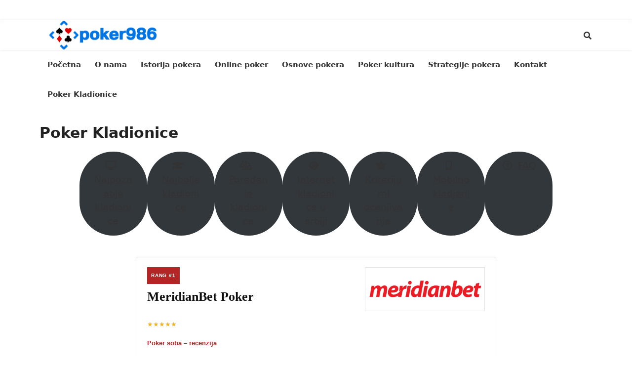

--- FILE ---
content_type: text/html; charset=UTF-8
request_url: https://poker986.co/page/2/
body_size: 26313
content:
<!DOCTYPE html>
<html lang="en-US">
<head>

<meta charset="UTF-8">
<meta name="viewport" content="width=device-width, initial-scale=1">
<meta http-equiv="X-UA-Compatible" content="IE=edge">
<meta name="HandheldFriendly" content="true">
<link rel="profile" href="https://gmpg.org/xfn/11">

	<!-- Ads managed and served by AdPlugg - AdPlugg WordPress Ad Plugin v1.12.20 - https://www.adplugg.com -->
	<script data-cfasync="false">
		(function(ac) {
			var d = document, s = 'script', id = 'adplugg-adjs';
			var js, fjs = d.getElementsByTagName(s)[0];
			if (d.getElementById(id)) return;
			js = d.createElement(s); js.id = id; js.async = 1;
			js.src = '//www.adplugg.com/apusers/serve/' + ac + '/js/1.1/ad.js';
			fjs.parentNode.insertBefore(js, fjs);
		}('A48225785'));
	</script>
	<!-- / AdPlugg -->

			<meta name='robots' content='index, follow, max-image-preview:large, max-snippet:-1, max-video-preview:-1' />

	<!-- This site is optimized with the Yoast SEO plugin v26.7 - https://yoast.com/wordpress/plugins/seo/ -->
	<title>Poker Kladionice -</title>
	<link rel="canonical" href="https://poker986.co/" />
	<meta property="og:locale" content="en_US" />
	<meta property="og:type" content="website" />
	<meta property="og:title" content="Poker Kladionice -" />
	<meta property="og:description" content="Rang #1 MeridianBet Poker ★★★★★ Poker soba – recenzija Saobraćaj Visok (lokalno) Turniri Svakodnevni Formati Cash / SNG / MTT Redovni turniri i Sit &amp; Go, sa limitima..." />
	<meta property="og:url" content="https://poker986.co/" />
	<meta property="article:modified_time" content="2025-12-31T10:15:11+00:00" />
	<meta property="og:image" content="https://poker986.co/wp-content/uploads/2025/12/meridianbet_com_cover-scaled.jpg" />
	<meta name="twitter:card" content="summary_large_image" />
	<script type="application/ld+json" class="yoast-schema-graph">{"@context":"https://schema.org","@graph":[{"@type":"WebPage","@id":"https://poker986.co/","url":"https://poker986.co/","name":"Poker Kladionice -","isPartOf":{"@id":"https://poker986.co/#website"},"primaryImageOfPage":{"@id":"https://poker986.co/#primaryimage"},"image":{"@id":"https://poker986.co/#primaryimage"},"thumbnailUrl":"https://poker986.co/wp-content/uploads/2025/12/meridianbet_com_cover-scaled.jpg","datePublished":"2025-12-05T10:31:27+00:00","dateModified":"2025-12-31T10:15:11+00:00","breadcrumb":{"@id":"https://poker986.co/#breadcrumb"},"inLanguage":"en-US","potentialAction":[{"@type":"ReadAction","target":["https://poker986.co/"]}]},{"@type":"ImageObject","inLanguage":"en-US","@id":"https://poker986.co/#primaryimage","url":"https://poker986.co/wp-content/uploads/2025/12/meridianbet_com_cover-scaled.jpg","contentUrl":"https://poker986.co/wp-content/uploads/2025/12/meridianbet_com_cover-scaled.jpg","width":2560,"height":927},{"@type":"BreadcrumbList","@id":"https://poker986.co/#breadcrumb","itemListElement":[{"@type":"ListItem","position":1,"name":"Home"}]},{"@type":"WebSite","@id":"https://poker986.co/#website","url":"https://poker986.co/","name":"","description":"poker896","potentialAction":[{"@type":"SearchAction","target":{"@type":"EntryPoint","urlTemplate":"https://poker986.co/?s={search_term_string}"},"query-input":{"@type":"PropertyValueSpecification","valueRequired":true,"valueName":"search_term_string"}}],"inLanguage":"en-US"}]}</script>
	<!-- / Yoast SEO plugin. -->


<link rel="alternate" type="application/rss+xml" title=" &raquo; Feed" href="https://poker986.co/feed/" />
<link rel="alternate" type="application/rss+xml" title=" &raquo; Comments Feed" href="https://poker986.co/comments/feed/" />
<link rel="alternate" title="oEmbed (JSON)" type="application/json+oembed" href="https://poker986.co/wp-json/oembed/1.0/embed?url=https%3A%2F%2Fpoker986.co%2F" />
<link rel="alternate" title="oEmbed (XML)" type="text/xml+oembed" href="https://poker986.co/wp-json/oembed/1.0/embed?url=https%3A%2F%2Fpoker986.co%2F&#038;format=xml" />
<style id='wp-img-auto-sizes-contain-inline-css' type='text/css'>
img:is([sizes=auto i],[sizes^="auto," i]){contain-intrinsic-size:3000px 1500px}
/*# sourceURL=wp-img-auto-sizes-contain-inline-css */
</style>
<style id='wp-emoji-styles-inline-css' type='text/css'>

	img.wp-smiley, img.emoji {
		display: inline !important;
		border: none !important;
		box-shadow: none !important;
		height: 1em !important;
		width: 1em !important;
		margin: 0 0.07em !important;
		vertical-align: -0.1em !important;
		background: none !important;
		padding: 0 !important;
	}
/*# sourceURL=wp-emoji-styles-inline-css */
</style>
<style id='wp-block-library-inline-css' type='text/css'>
:root{--wp-block-synced-color:#7a00df;--wp-block-synced-color--rgb:122,0,223;--wp-bound-block-color:var(--wp-block-synced-color);--wp-editor-canvas-background:#ddd;--wp-admin-theme-color:#007cba;--wp-admin-theme-color--rgb:0,124,186;--wp-admin-theme-color-darker-10:#006ba1;--wp-admin-theme-color-darker-10--rgb:0,107,160.5;--wp-admin-theme-color-darker-20:#005a87;--wp-admin-theme-color-darker-20--rgb:0,90,135;--wp-admin-border-width-focus:2px}@media (min-resolution:192dpi){:root{--wp-admin-border-width-focus:1.5px}}.wp-element-button{cursor:pointer}:root .has-very-light-gray-background-color{background-color:#eee}:root .has-very-dark-gray-background-color{background-color:#313131}:root .has-very-light-gray-color{color:#eee}:root .has-very-dark-gray-color{color:#313131}:root .has-vivid-green-cyan-to-vivid-cyan-blue-gradient-background{background:linear-gradient(135deg,#00d084,#0693e3)}:root .has-purple-crush-gradient-background{background:linear-gradient(135deg,#34e2e4,#4721fb 50%,#ab1dfe)}:root .has-hazy-dawn-gradient-background{background:linear-gradient(135deg,#faaca8,#dad0ec)}:root .has-subdued-olive-gradient-background{background:linear-gradient(135deg,#fafae1,#67a671)}:root .has-atomic-cream-gradient-background{background:linear-gradient(135deg,#fdd79a,#004a59)}:root .has-nightshade-gradient-background{background:linear-gradient(135deg,#330968,#31cdcf)}:root .has-midnight-gradient-background{background:linear-gradient(135deg,#020381,#2874fc)}:root{--wp--preset--font-size--normal:16px;--wp--preset--font-size--huge:42px}.has-regular-font-size{font-size:1em}.has-larger-font-size{font-size:2.625em}.has-normal-font-size{font-size:var(--wp--preset--font-size--normal)}.has-huge-font-size{font-size:var(--wp--preset--font-size--huge)}.has-text-align-center{text-align:center}.has-text-align-left{text-align:left}.has-text-align-right{text-align:right}.has-fit-text{white-space:nowrap!important}#end-resizable-editor-section{display:none}.aligncenter{clear:both}.items-justified-left{justify-content:flex-start}.items-justified-center{justify-content:center}.items-justified-right{justify-content:flex-end}.items-justified-space-between{justify-content:space-between}.screen-reader-text{border:0;clip-path:inset(50%);height:1px;margin:-1px;overflow:hidden;padding:0;position:absolute;width:1px;word-wrap:normal!important}.screen-reader-text:focus{background-color:#ddd;clip-path:none;color:#444;display:block;font-size:1em;height:auto;left:5px;line-height:normal;padding:15px 23px 14px;text-decoration:none;top:5px;width:auto;z-index:100000}html :where(.has-border-color){border-style:solid}html :where([style*=border-top-color]){border-top-style:solid}html :where([style*=border-right-color]){border-right-style:solid}html :where([style*=border-bottom-color]){border-bottom-style:solid}html :where([style*=border-left-color]){border-left-style:solid}html :where([style*=border-width]){border-style:solid}html :where([style*=border-top-width]){border-top-style:solid}html :where([style*=border-right-width]){border-right-style:solid}html :where([style*=border-bottom-width]){border-bottom-style:solid}html :where([style*=border-left-width]){border-left-style:solid}html :where(img[class*=wp-image-]){height:auto;max-width:100%}:where(figure){margin:0 0 1em}html :where(.is-position-sticky){--wp-admin--admin-bar--position-offset:var(--wp-admin--admin-bar--height,0px)}@media screen and (max-width:600px){html :where(.is-position-sticky){--wp-admin--admin-bar--position-offset:0px}}

/*# sourceURL=wp-block-library-inline-css */
</style><style id='wp-block-button-inline-css' type='text/css'>
.wp-block-button__link{align-content:center;box-sizing:border-box;cursor:pointer;display:inline-block;height:100%;text-align:center;word-break:break-word}.wp-block-button__link.aligncenter{text-align:center}.wp-block-button__link.alignright{text-align:right}:where(.wp-block-button__link){border-radius:9999px;box-shadow:none;padding:calc(.667em + 2px) calc(1.333em + 2px);text-decoration:none}.wp-block-button[style*=text-decoration] .wp-block-button__link{text-decoration:inherit}.wp-block-buttons>.wp-block-button.has-custom-width{max-width:none}.wp-block-buttons>.wp-block-button.has-custom-width .wp-block-button__link{width:100%}.wp-block-buttons>.wp-block-button.has-custom-font-size .wp-block-button__link{font-size:inherit}.wp-block-buttons>.wp-block-button.wp-block-button__width-25{width:calc(25% - var(--wp--style--block-gap, .5em)*.75)}.wp-block-buttons>.wp-block-button.wp-block-button__width-50{width:calc(50% - var(--wp--style--block-gap, .5em)*.5)}.wp-block-buttons>.wp-block-button.wp-block-button__width-75{width:calc(75% - var(--wp--style--block-gap, .5em)*.25)}.wp-block-buttons>.wp-block-button.wp-block-button__width-100{flex-basis:100%;width:100%}.wp-block-buttons.is-vertical>.wp-block-button.wp-block-button__width-25{width:25%}.wp-block-buttons.is-vertical>.wp-block-button.wp-block-button__width-50{width:50%}.wp-block-buttons.is-vertical>.wp-block-button.wp-block-button__width-75{width:75%}.wp-block-button.is-style-squared,.wp-block-button__link.wp-block-button.is-style-squared{border-radius:0}.wp-block-button.no-border-radius,.wp-block-button__link.no-border-radius{border-radius:0!important}:root :where(.wp-block-button .wp-block-button__link.is-style-outline),:root :where(.wp-block-button.is-style-outline>.wp-block-button__link){border:2px solid;padding:.667em 1.333em}:root :where(.wp-block-button .wp-block-button__link.is-style-outline:not(.has-text-color)),:root :where(.wp-block-button.is-style-outline>.wp-block-button__link:not(.has-text-color)){color:currentColor}:root :where(.wp-block-button .wp-block-button__link.is-style-outline:not(.has-background)),:root :where(.wp-block-button.is-style-outline>.wp-block-button__link:not(.has-background)){background-color:initial;background-image:none}
/*# sourceURL=https://poker986.co/wp-includes/blocks/button/style.min.css */
</style>
<style id='wp-block-image-inline-css' type='text/css'>
.wp-block-image>a,.wp-block-image>figure>a{display:inline-block}.wp-block-image img{box-sizing:border-box;height:auto;max-width:100%;vertical-align:bottom}@media not (prefers-reduced-motion){.wp-block-image img.hide{visibility:hidden}.wp-block-image img.show{animation:show-content-image .4s}}.wp-block-image[style*=border-radius] img,.wp-block-image[style*=border-radius]>a{border-radius:inherit}.wp-block-image.has-custom-border img{box-sizing:border-box}.wp-block-image.aligncenter{text-align:center}.wp-block-image.alignfull>a,.wp-block-image.alignwide>a{width:100%}.wp-block-image.alignfull img,.wp-block-image.alignwide img{height:auto;width:100%}.wp-block-image .aligncenter,.wp-block-image .alignleft,.wp-block-image .alignright,.wp-block-image.aligncenter,.wp-block-image.alignleft,.wp-block-image.alignright{display:table}.wp-block-image .aligncenter>figcaption,.wp-block-image .alignleft>figcaption,.wp-block-image .alignright>figcaption,.wp-block-image.aligncenter>figcaption,.wp-block-image.alignleft>figcaption,.wp-block-image.alignright>figcaption{caption-side:bottom;display:table-caption}.wp-block-image .alignleft{float:left;margin:.5em 1em .5em 0}.wp-block-image .alignright{float:right;margin:.5em 0 .5em 1em}.wp-block-image .aligncenter{margin-left:auto;margin-right:auto}.wp-block-image :where(figcaption){margin-bottom:1em;margin-top:.5em}.wp-block-image.is-style-circle-mask img{border-radius:9999px}@supports ((-webkit-mask-image:none) or (mask-image:none)) or (-webkit-mask-image:none){.wp-block-image.is-style-circle-mask img{border-radius:0;-webkit-mask-image:url('data:image/svg+xml;utf8,<svg viewBox="0 0 100 100" xmlns="http://www.w3.org/2000/svg"><circle cx="50" cy="50" r="50"/></svg>');mask-image:url('data:image/svg+xml;utf8,<svg viewBox="0 0 100 100" xmlns="http://www.w3.org/2000/svg"><circle cx="50" cy="50" r="50"/></svg>');mask-mode:alpha;-webkit-mask-position:center;mask-position:center;-webkit-mask-repeat:no-repeat;mask-repeat:no-repeat;-webkit-mask-size:contain;mask-size:contain}}:root :where(.wp-block-image.is-style-rounded img,.wp-block-image .is-style-rounded img){border-radius:9999px}.wp-block-image figure{margin:0}.wp-lightbox-container{display:flex;flex-direction:column;position:relative}.wp-lightbox-container img{cursor:zoom-in}.wp-lightbox-container img:hover+button{opacity:1}.wp-lightbox-container button{align-items:center;backdrop-filter:blur(16px) saturate(180%);background-color:#5a5a5a40;border:none;border-radius:4px;cursor:zoom-in;display:flex;height:20px;justify-content:center;opacity:0;padding:0;position:absolute;right:16px;text-align:center;top:16px;width:20px;z-index:100}@media not (prefers-reduced-motion){.wp-lightbox-container button{transition:opacity .2s ease}}.wp-lightbox-container button:focus-visible{outline:3px auto #5a5a5a40;outline:3px auto -webkit-focus-ring-color;outline-offset:3px}.wp-lightbox-container button:hover{cursor:pointer;opacity:1}.wp-lightbox-container button:focus{opacity:1}.wp-lightbox-container button:focus,.wp-lightbox-container button:hover,.wp-lightbox-container button:not(:hover):not(:active):not(.has-background){background-color:#5a5a5a40;border:none}.wp-lightbox-overlay{box-sizing:border-box;cursor:zoom-out;height:100vh;left:0;overflow:hidden;position:fixed;top:0;visibility:hidden;width:100%;z-index:100000}.wp-lightbox-overlay .close-button{align-items:center;cursor:pointer;display:flex;justify-content:center;min-height:40px;min-width:40px;padding:0;position:absolute;right:calc(env(safe-area-inset-right) + 16px);top:calc(env(safe-area-inset-top) + 16px);z-index:5000000}.wp-lightbox-overlay .close-button:focus,.wp-lightbox-overlay .close-button:hover,.wp-lightbox-overlay .close-button:not(:hover):not(:active):not(.has-background){background:none;border:none}.wp-lightbox-overlay .lightbox-image-container{height:var(--wp--lightbox-container-height);left:50%;overflow:hidden;position:absolute;top:50%;transform:translate(-50%,-50%);transform-origin:top left;width:var(--wp--lightbox-container-width);z-index:9999999999}.wp-lightbox-overlay .wp-block-image{align-items:center;box-sizing:border-box;display:flex;height:100%;justify-content:center;margin:0;position:relative;transform-origin:0 0;width:100%;z-index:3000000}.wp-lightbox-overlay .wp-block-image img{height:var(--wp--lightbox-image-height);min-height:var(--wp--lightbox-image-height);min-width:var(--wp--lightbox-image-width);width:var(--wp--lightbox-image-width)}.wp-lightbox-overlay .wp-block-image figcaption{display:none}.wp-lightbox-overlay button{background:none;border:none}.wp-lightbox-overlay .scrim{background-color:#fff;height:100%;opacity:.9;position:absolute;width:100%;z-index:2000000}.wp-lightbox-overlay.active{visibility:visible}@media not (prefers-reduced-motion){.wp-lightbox-overlay.active{animation:turn-on-visibility .25s both}.wp-lightbox-overlay.active img{animation:turn-on-visibility .35s both}.wp-lightbox-overlay.show-closing-animation:not(.active){animation:turn-off-visibility .35s both}.wp-lightbox-overlay.show-closing-animation:not(.active) img{animation:turn-off-visibility .25s both}.wp-lightbox-overlay.zoom.active{animation:none;opacity:1;visibility:visible}.wp-lightbox-overlay.zoom.active .lightbox-image-container{animation:lightbox-zoom-in .4s}.wp-lightbox-overlay.zoom.active .lightbox-image-container img{animation:none}.wp-lightbox-overlay.zoom.active .scrim{animation:turn-on-visibility .4s forwards}.wp-lightbox-overlay.zoom.show-closing-animation:not(.active){animation:none}.wp-lightbox-overlay.zoom.show-closing-animation:not(.active) .lightbox-image-container{animation:lightbox-zoom-out .4s}.wp-lightbox-overlay.zoom.show-closing-animation:not(.active) .lightbox-image-container img{animation:none}.wp-lightbox-overlay.zoom.show-closing-animation:not(.active) .scrim{animation:turn-off-visibility .4s forwards}}@keyframes show-content-image{0%{visibility:hidden}99%{visibility:hidden}to{visibility:visible}}@keyframes turn-on-visibility{0%{opacity:0}to{opacity:1}}@keyframes turn-off-visibility{0%{opacity:1;visibility:visible}99%{opacity:0;visibility:visible}to{opacity:0;visibility:hidden}}@keyframes lightbox-zoom-in{0%{transform:translate(calc((-100vw + var(--wp--lightbox-scrollbar-width))/2 + var(--wp--lightbox-initial-left-position)),calc(-50vh + var(--wp--lightbox-initial-top-position))) scale(var(--wp--lightbox-scale))}to{transform:translate(-50%,-50%) scale(1)}}@keyframes lightbox-zoom-out{0%{transform:translate(-50%,-50%) scale(1);visibility:visible}99%{visibility:visible}to{transform:translate(calc((-100vw + var(--wp--lightbox-scrollbar-width))/2 + var(--wp--lightbox-initial-left-position)),calc(-50vh + var(--wp--lightbox-initial-top-position))) scale(var(--wp--lightbox-scale));visibility:hidden}}
/*# sourceURL=https://poker986.co/wp-includes/blocks/image/style.min.css */
</style>
<style id='wp-block-image-theme-inline-css' type='text/css'>
:root :where(.wp-block-image figcaption){color:#555;font-size:13px;text-align:center}.is-dark-theme :root :where(.wp-block-image figcaption){color:#ffffffa6}.wp-block-image{margin:0 0 1em}
/*# sourceURL=https://poker986.co/wp-includes/blocks/image/theme.min.css */
</style>
<style id='wp-block-list-inline-css' type='text/css'>
ol,ul{box-sizing:border-box}:root :where(.wp-block-list.has-background){padding:1.25em 2.375em}
/*# sourceURL=https://poker986.co/wp-includes/blocks/list/style.min.css */
</style>
<style id='wp-block-buttons-inline-css' type='text/css'>
.wp-block-buttons{box-sizing:border-box}.wp-block-buttons.is-vertical{flex-direction:column}.wp-block-buttons.is-vertical>.wp-block-button:last-child{margin-bottom:0}.wp-block-buttons>.wp-block-button{display:inline-block;margin:0}.wp-block-buttons.is-content-justification-left{justify-content:flex-start}.wp-block-buttons.is-content-justification-left.is-vertical{align-items:flex-start}.wp-block-buttons.is-content-justification-center{justify-content:center}.wp-block-buttons.is-content-justification-center.is-vertical{align-items:center}.wp-block-buttons.is-content-justification-right{justify-content:flex-end}.wp-block-buttons.is-content-justification-right.is-vertical{align-items:flex-end}.wp-block-buttons.is-content-justification-space-between{justify-content:space-between}.wp-block-buttons.aligncenter{text-align:center}.wp-block-buttons:not(.is-content-justification-space-between,.is-content-justification-right,.is-content-justification-left,.is-content-justification-center) .wp-block-button.aligncenter{margin-left:auto;margin-right:auto;width:100%}.wp-block-buttons[style*=text-decoration] .wp-block-button,.wp-block-buttons[style*=text-decoration] .wp-block-button__link{text-decoration:inherit}.wp-block-buttons.has-custom-font-size .wp-block-button__link{font-size:inherit}.wp-block-buttons .wp-block-button__link{width:100%}.wp-block-button.aligncenter{text-align:center}
/*# sourceURL=https://poker986.co/wp-includes/blocks/buttons/style.min.css */
</style>
<style id='wp-block-group-inline-css' type='text/css'>
.wp-block-group{box-sizing:border-box}:where(.wp-block-group.wp-block-group-is-layout-constrained){position:relative}
/*# sourceURL=https://poker986.co/wp-includes/blocks/group/style.min.css */
</style>
<style id='wp-block-group-theme-inline-css' type='text/css'>
:where(.wp-block-group.has-background){padding:1.25em 2.375em}
/*# sourceURL=https://poker986.co/wp-includes/blocks/group/theme.min.css */
</style>
<style id='wp-block-spacer-inline-css' type='text/css'>
.wp-block-spacer{clear:both}
/*# sourceURL=https://poker986.co/wp-includes/blocks/spacer/style.min.css */
</style>
<style id='otter-accordion-style-inline-css' type='text/css'>
.wp-block-themeisle-blocks-accordion{margin:20px auto;--title-color: initial;--title-background: initial;--content-background: initial;--border-width: 1px;--border-style: solid;--border-color: currentColor;--box-shadow: none;--padding: 18px 24px 18px 24px;--padding-tablet: var( --padding );--padding-mobile: var( --padding-tablet )}.wp-block-themeisle-blocks-accordion.has-dark-title-bg>.wp-block-themeisle-blocks-accordion-item>.wp-block-themeisle-blocks-accordion-item__title,.wp-block-themeisle-blocks-accordion.has-dark-active-title-bg>.wp-block-themeisle-blocks-accordion-item[open]>.wp-block-themeisle-blocks-accordion-item__title{color:var(--title-color, var(--nv-text-dark-bg, #fff))}.wp-block-themeisle-blocks-accordion.has-light-title-bg>.wp-block-themeisle-blocks-accordion-item>.wp-block-themeisle-blocks-accordion-item__title,.wp-block-themeisle-blocks-accordion.has-light-active-title-bg>.wp-block-themeisle-blocks-accordion-item[open]>.wp-block-themeisle-blocks-accordion-item__title{color:var(--title-color, var(--nv-text-color, #000))}.wp-block-themeisle-blocks-accordion.has-dark-content-bg .wp-block-themeisle-blocks-accordion-item__content{color:var(--text-color, var(--nv-text-dark-bg, #fff))}.wp-block-themeisle-blocks-accordion.has-light-content-bg .wp-block-themeisle-blocks-accordion-item__content{color:var(--text-color, var(--nv-text-color, #000))}.wp-block-themeisle-blocks-accordion-item{box-shadow:var(--box-shadow);margin:var(--gap) 0}.wp-block-themeisle-blocks-accordion-item__title{position:relative;z-index:2;color:var(--title-color);background:var(--title-background);padding:var(--padding);list-style:none;cursor:pointer;user-select:none;display:grid;grid-template-columns:auto min-content;align-items:center}.wp-block-themeisle-blocks-accordion .wp-block-themeisle-blocks-accordion-item__title>*{margin:0}.wp-block-themeisle-blocks-accordion-item__title svg{width:24px;height:24px}.wp-block-themeisle-blocks-accordion-item__title::-webkit-details-marker,.wp-block-themeisle-blocks-accordion-item__title::marker{display:none}@media(max-width: 960px){.wp-block-themeisle-blocks-accordion-item__title{padding:var(--padding-tablet)}}@media(max-width: 600px){.wp-block-themeisle-blocks-accordion-item__title{padding:var(--padding-mobile)}}.wp-block-themeisle-blocks-accordion-item__content{position:relative;z-index:2;background:var(--content-background);padding:var(--padding)}.wp-block-themeisle-blocks-accordion-item__content>p:last-child{margin-bottom:0}@media(max-width: 960px){.wp-block-themeisle-blocks-accordion-item__content{padding:var(--padding-tablet)}}@media(max-width: 600px){.wp-block-themeisle-blocks-accordion-item__content{padding:var(--padding-mobile)}}.wp-block-themeisle-blocks-accordion:not(.is-style-default) .wp-block-themeisle-blocks-accordion-item__title{border:var(--border-width) var(--border-style) var(--border-color)}.wp-block-themeisle-blocks-accordion:not(.is-style-default) .wp-block-themeisle-blocks-accordion-item__content{border:var(--border-width) var(--border-style) var(--border-color);border-top:none}.wp-block-themeisle-blocks-accordion:not(.is-style-default).no-gap>.wp-block-themeisle-blocks-accordion-item:not(:first-child)>.wp-block-themeisle-blocks-accordion-item__title,.wp-block-themeisle-blocks-accordion:not(.is-style-default):not(.is-narrow-gap):not(.is-wide-gap):not(.is-wider-gap):not(.has-gap)>.wp-block-themeisle-blocks-accordion-item:not(:first-child)>.wp-block-themeisle-blocks-accordion-item__title{border-top:none}.wp-block-themeisle-blocks-accordion.is-style-default>.wp-block-themeisle-blocks-accordion-item>.wp-block-themeisle-blocks-accordion-item__title{border-top:var(--border-width) var(--border-style) var(--border-color)}.wp-block-themeisle-blocks-accordion.is-style-default>.wp-block-themeisle-blocks-accordion-item:last-child:not([open]):not(.is-open)>.wp-block-themeisle-blocks-accordion-item__title{border-bottom:var(--border-width) var(--border-style) var(--border-color)}.wp-block-themeisle-blocks-accordion.is-style-default>.wp-block-themeisle-blocks-accordion-item:last-child>.wp-block-themeisle-blocks-accordion-item__content{border-bottom:var(--border-width) var(--border-style) var(--border-color)}.wp-block-themeisle-blocks-accordion.is-narrow-gap>.wp-block-themeisle-blocks-accordion-item{margin:5px 0}.wp-block-themeisle-blocks-accordion.is-wide-gap>.wp-block-themeisle-blocks-accordion-item{margin:10px 0}.wp-block-themeisle-blocks-accordion.is-wider-gap>.wp-block-themeisle-blocks-accordion-item{margin:20px 0}.wp-block-themeisle-blocks-accordion.icon-first>.wp-block-themeisle-blocks-accordion-item>.wp-block-themeisle-blocks-accordion-item__title{display:flex;flex-direction:row-reverse;justify-content:flex-end;gap:24px}.wp-block-themeisle-blocks-accordion:not(.has-icon)>.wp-block-themeisle-blocks-accordion-item:not([open])>.wp-block-themeisle-blocks-accordion-item__title::after,.wp-block-themeisle-blocks-accordion:not(.has-open-icon)>.wp-block-themeisle-blocks-accordion-item[open]>.wp-block-themeisle-blocks-accordion-item__title::after{content:"";justify-self:end;align-self:center;border-right:2px solid currentColor;border-bottom:2px solid currentColor;width:8px;height:8px}.wp-block-themeisle-blocks-accordion:not(.has-icon)>.wp-block-themeisle-blocks-accordion-item:not([open])>.wp-block-themeisle-blocks-accordion-item__title::after{transform:rotate(45deg) translate(-25%, 0%)}.wp-block-themeisle-blocks-accordion:not(.has-open-icon)>.wp-block-themeisle-blocks-accordion-item[open]>.wp-block-themeisle-blocks-accordion-item__title::after{transform:rotate(225deg) translate(0%, -45%)}/*# sourceMappingURL=style.css.map */

/*# sourceURL=https://poker986.co/wp-content/plugins/otter-blocks/build/blocks/accordion/style.css */
</style>
<style id='otter-button-group-style-inline-css' type='text/css'>
.wp-block-themeisle-blocks-button-group{display:flex;flex-wrap:wrap}.wp-block-themeisle-blocks-button-group.collapse-desktop{flex-direction:column}.wp-block-themeisle-blocks-button-group.align-left-desktop,.wp-block-themeisle-blocks-button-group.align-left{justify-content:flex-start}.wp-block-themeisle-blocks-button-group.align-left-desktop.collapse-desktop,.wp-block-themeisle-blocks-button-group.align-left.collapse-desktop{align-items:start}.wp-block-themeisle-blocks-button-group.align-center-desktop,.wp-block-themeisle-blocks-button-group.align-center{justify-content:center}.wp-block-themeisle-blocks-button-group.align-center-desktop.collapse-desktop,.wp-block-themeisle-blocks-button-group.align-center.collapse-desktop{align-items:center}.wp-block-themeisle-blocks-button-group.align-right-desktop,.wp-block-themeisle-blocks-button-group.align-right{justify-content:flex-end}.wp-block-themeisle-blocks-button-group.align-right-desktop.collapse-desktop,.wp-block-themeisle-blocks-button-group.align-right.collapse-desktop{align-items:end}.wp-block-themeisle-blocks-button-group.align-full-desktop .wp-block-button{flex:1;margin:unset}.wp-block-themeisle-blocks-button-group.align-full-desktop .wp-block-button .wp-block-button__link{width:100%}@media(max-width: 960px){.wp-block-themeisle-blocks-button-group{flex-wrap:wrap}.wp-block-themeisle-blocks-button-group.collapse-tablet{flex-direction:column}.wp-block-themeisle-blocks-button-group.align-left-tablet{justify-content:flex-start}.wp-block-themeisle-blocks-button-group.align-left-tablet .wp-block-button{flex:unset}.wp-block-themeisle-blocks-button-group.align-left-tablet.collapse-tablet{align-items:start}.wp-block-themeisle-blocks-button-group.align-center-tablet{justify-content:center}.wp-block-themeisle-blocks-button-group.align-center-tablet .wp-block-button{flex:unset}.wp-block-themeisle-blocks-button-group.align-center-tablet.collapse-tablet{align-items:center}.wp-block-themeisle-blocks-button-group.align-right-tablet{justify-content:flex-end}.wp-block-themeisle-blocks-button-group.align-right-tablet .wp-block-button{flex:unset}.wp-block-themeisle-blocks-button-group.align-right-tablet.collapse-tablet{align-items:end}.wp-block-themeisle-blocks-button-group.align-full-tablet .wp-block-button{flex:1;margin:unset}.wp-block-themeisle-blocks-button-group.align-full-tablet .wp-block-button .wp-block-button__link{width:100%}}@media(max-width: 600px){.wp-block-themeisle-blocks-button-group{flex-wrap:wrap}.wp-block-themeisle-blocks-button-group.collapse-mobile{flex-direction:column}.wp-block-themeisle-blocks-button-group.align-left-mobile{justify-content:flex-start}.wp-block-themeisle-blocks-button-group.align-left-mobile .wp-block-button{flex:unset}.wp-block-themeisle-blocks-button-group.align-left-mobile.collapse-mobile{align-items:start}.wp-block-themeisle-blocks-button-group.align-center-mobile{justify-content:center}.wp-block-themeisle-blocks-button-group.align-center-mobile .wp-block-button{flex:unset}.wp-block-themeisle-blocks-button-group.align-center-mobile.collapse-mobile{align-items:center}.wp-block-themeisle-blocks-button-group.align-right-mobile{justify-content:flex-end}.wp-block-themeisle-blocks-button-group.align-right-mobile .wp-block-button{flex:unset}.wp-block-themeisle-blocks-button-group.align-right-mobile.collapse-mobile{align-items:end}.wp-block-themeisle-blocks-button-group.align-full-mobile .wp-block-button{flex:1;margin:unset}.wp-block-themeisle-blocks-button-group.align-full-mobile .wp-block-button .wp-block-button__link{width:100%}}.wp-block-themeisle-blocks-button-group{--padding: 15px 30px;--padding-tablet: var(--padding);--padding-mobile: var(--padding-tablet);--font-size: var( --btnfs, var(--bodyfontsize, 15px) );--spacing: 20px;gap:var(--spacing)}.wp-block-themeisle-blocks-button-group .wp-block-themeisle-blocks-button{display:flex;justify-content:center;align-items:center}.wp-block-themeisle-blocks-button-group .wp-block-themeisle-blocks-button:is(.wp-block-button) :is(div,span,a).wp-block-button__link{padding:var(--padding);font-size:var(--font-size)}@media(min-width: 600px)and (max-width: 960px){.wp-block-themeisle-blocks-button-group .wp-block-themeisle-blocks-button:is(.wp-block-button) :is(div,span,a).wp-block-button__link{padding:var(--padding-tablet)}}@media(max-width: 600px){.wp-block-themeisle-blocks-button-group .wp-block-themeisle-blocks-button:is(.wp-block-button) :is(div,span,a).wp-block-button__link{padding:var(--padding-mobile)}}.wp-block-themeisle-blocks-button-group .wp-block-themeisle-blocks-button.wp-block-button:is(.is-style-plain) :is(.wp-block-button__link,.wp-block-button__link:hover){background:rgba(0,0,0,0);color:#000;border-width:0px;padding:0px;box-shadow:unset}.wp-block-themeisle-blocks-button-group .wp-block-themeisle-blocks-button.wp-block-button:is(.is-style-outline) .wp-block-button__link{background:rgba(0,0,0,0);color:#111;border:1px solid #111}.wp-block-themeisle-blocks-button-group .wp-block-themeisle-blocks-button.wp-block-button:is(.is-style-outline) .wp-block-button__link:hover{background:#111;color:#fff}.wp-block-themeisle-blocks-button-group .wp-block-themeisle-blocks-button svg{fill:currentColor;display:inline-block;width:16px}.wp-block-themeisle-blocks-button-group .wp-block-themeisle-blocks-button svg.margin-left{margin-left:10px}.wp-block-themeisle-blocks-button-group .wp-block-themeisle-blocks-button svg.margin-right{margin-right:10px}.wp-block-themeisle-blocks-button-group .wp-block-themeisle-blocks-button svg path{transition:none}.wp-block-themeisle-blocks-button-group .wp-block-themeisle-blocks-button i.margin-left{margin-left:10px}.wp-block-themeisle-blocks-button-group .wp-block-themeisle-blocks-button i.margin-right{margin-right:10px}/*# sourceMappingURL=style.css.map */

/*# sourceURL=https://poker986.co/wp-content/plugins/otter-blocks/build/blocks/button-group/style.css */
</style>
<style id='global-styles-inline-css' type='text/css'>
:root{--wp--preset--aspect-ratio--square: 1;--wp--preset--aspect-ratio--4-3: 4/3;--wp--preset--aspect-ratio--3-4: 3/4;--wp--preset--aspect-ratio--3-2: 3/2;--wp--preset--aspect-ratio--2-3: 2/3;--wp--preset--aspect-ratio--16-9: 16/9;--wp--preset--aspect-ratio--9-16: 9/16;--wp--preset--color--black: #000000;--wp--preset--color--cyan-bluish-gray: #abb8c3;--wp--preset--color--white: #ffffff;--wp--preset--color--pale-pink: #f78da7;--wp--preset--color--vivid-red: #cf2e2e;--wp--preset--color--luminous-vivid-orange: #ff6900;--wp--preset--color--luminous-vivid-amber: #fcb900;--wp--preset--color--light-green-cyan: #7bdcb5;--wp--preset--color--vivid-green-cyan: #00d084;--wp--preset--color--pale-cyan-blue: #8ed1fc;--wp--preset--color--vivid-cyan-blue: #0693e3;--wp--preset--color--vivid-purple: #9b51e0;--wp--preset--gradient--vivid-cyan-blue-to-vivid-purple: linear-gradient(135deg,rgb(6,147,227) 0%,rgb(155,81,224) 100%);--wp--preset--gradient--light-green-cyan-to-vivid-green-cyan: linear-gradient(135deg,rgb(122,220,180) 0%,rgb(0,208,130) 100%);--wp--preset--gradient--luminous-vivid-amber-to-luminous-vivid-orange: linear-gradient(135deg,rgb(252,185,0) 0%,rgb(255,105,0) 100%);--wp--preset--gradient--luminous-vivid-orange-to-vivid-red: linear-gradient(135deg,rgb(255,105,0) 0%,rgb(207,46,46) 100%);--wp--preset--gradient--very-light-gray-to-cyan-bluish-gray: linear-gradient(135deg,rgb(238,238,238) 0%,rgb(169,184,195) 100%);--wp--preset--gradient--cool-to-warm-spectrum: linear-gradient(135deg,rgb(74,234,220) 0%,rgb(151,120,209) 20%,rgb(207,42,186) 40%,rgb(238,44,130) 60%,rgb(251,105,98) 80%,rgb(254,248,76) 100%);--wp--preset--gradient--blush-light-purple: linear-gradient(135deg,rgb(255,206,236) 0%,rgb(152,150,240) 100%);--wp--preset--gradient--blush-bordeaux: linear-gradient(135deg,rgb(254,205,165) 0%,rgb(254,45,45) 50%,rgb(107,0,62) 100%);--wp--preset--gradient--luminous-dusk: linear-gradient(135deg,rgb(255,203,112) 0%,rgb(199,81,192) 50%,rgb(65,88,208) 100%);--wp--preset--gradient--pale-ocean: linear-gradient(135deg,rgb(255,245,203) 0%,rgb(182,227,212) 50%,rgb(51,167,181) 100%);--wp--preset--gradient--electric-grass: linear-gradient(135deg,rgb(202,248,128) 0%,rgb(113,206,126) 100%);--wp--preset--gradient--midnight: linear-gradient(135deg,rgb(2,3,129) 0%,rgb(40,116,252) 100%);--wp--preset--font-size--small: 13px;--wp--preset--font-size--medium: 20px;--wp--preset--font-size--large: 36px;--wp--preset--font-size--x-large: 42px;--wp--preset--spacing--20: 0.44rem;--wp--preset--spacing--30: 0.67rem;--wp--preset--spacing--40: 1rem;--wp--preset--spacing--50: 1.5rem;--wp--preset--spacing--60: 2.25rem;--wp--preset--spacing--70: 3.38rem;--wp--preset--spacing--80: 5.06rem;--wp--preset--shadow--natural: 6px 6px 9px rgba(0, 0, 0, 0.2);--wp--preset--shadow--deep: 12px 12px 50px rgba(0, 0, 0, 0.4);--wp--preset--shadow--sharp: 6px 6px 0px rgba(0, 0, 0, 0.2);--wp--preset--shadow--outlined: 6px 6px 0px -3px rgb(255, 255, 255), 6px 6px rgb(0, 0, 0);--wp--preset--shadow--crisp: 6px 6px 0px rgb(0, 0, 0);}:where(.is-layout-flex){gap: 0.5em;}:where(.is-layout-grid){gap: 0.5em;}body .is-layout-flex{display: flex;}.is-layout-flex{flex-wrap: wrap;align-items: center;}.is-layout-flex > :is(*, div){margin: 0;}body .is-layout-grid{display: grid;}.is-layout-grid > :is(*, div){margin: 0;}:where(.wp-block-columns.is-layout-flex){gap: 2em;}:where(.wp-block-columns.is-layout-grid){gap: 2em;}:where(.wp-block-post-template.is-layout-flex){gap: 1.25em;}:where(.wp-block-post-template.is-layout-grid){gap: 1.25em;}.has-black-color{color: var(--wp--preset--color--black) !important;}.has-cyan-bluish-gray-color{color: var(--wp--preset--color--cyan-bluish-gray) !important;}.has-white-color{color: var(--wp--preset--color--white) !important;}.has-pale-pink-color{color: var(--wp--preset--color--pale-pink) !important;}.has-vivid-red-color{color: var(--wp--preset--color--vivid-red) !important;}.has-luminous-vivid-orange-color{color: var(--wp--preset--color--luminous-vivid-orange) !important;}.has-luminous-vivid-amber-color{color: var(--wp--preset--color--luminous-vivid-amber) !important;}.has-light-green-cyan-color{color: var(--wp--preset--color--light-green-cyan) !important;}.has-vivid-green-cyan-color{color: var(--wp--preset--color--vivid-green-cyan) !important;}.has-pale-cyan-blue-color{color: var(--wp--preset--color--pale-cyan-blue) !important;}.has-vivid-cyan-blue-color{color: var(--wp--preset--color--vivid-cyan-blue) !important;}.has-vivid-purple-color{color: var(--wp--preset--color--vivid-purple) !important;}.has-black-background-color{background-color: var(--wp--preset--color--black) !important;}.has-cyan-bluish-gray-background-color{background-color: var(--wp--preset--color--cyan-bluish-gray) !important;}.has-white-background-color{background-color: var(--wp--preset--color--white) !important;}.has-pale-pink-background-color{background-color: var(--wp--preset--color--pale-pink) !important;}.has-vivid-red-background-color{background-color: var(--wp--preset--color--vivid-red) !important;}.has-luminous-vivid-orange-background-color{background-color: var(--wp--preset--color--luminous-vivid-orange) !important;}.has-luminous-vivid-amber-background-color{background-color: var(--wp--preset--color--luminous-vivid-amber) !important;}.has-light-green-cyan-background-color{background-color: var(--wp--preset--color--light-green-cyan) !important;}.has-vivid-green-cyan-background-color{background-color: var(--wp--preset--color--vivid-green-cyan) !important;}.has-pale-cyan-blue-background-color{background-color: var(--wp--preset--color--pale-cyan-blue) !important;}.has-vivid-cyan-blue-background-color{background-color: var(--wp--preset--color--vivid-cyan-blue) !important;}.has-vivid-purple-background-color{background-color: var(--wp--preset--color--vivid-purple) !important;}.has-black-border-color{border-color: var(--wp--preset--color--black) !important;}.has-cyan-bluish-gray-border-color{border-color: var(--wp--preset--color--cyan-bluish-gray) !important;}.has-white-border-color{border-color: var(--wp--preset--color--white) !important;}.has-pale-pink-border-color{border-color: var(--wp--preset--color--pale-pink) !important;}.has-vivid-red-border-color{border-color: var(--wp--preset--color--vivid-red) !important;}.has-luminous-vivid-orange-border-color{border-color: var(--wp--preset--color--luminous-vivid-orange) !important;}.has-luminous-vivid-amber-border-color{border-color: var(--wp--preset--color--luminous-vivid-amber) !important;}.has-light-green-cyan-border-color{border-color: var(--wp--preset--color--light-green-cyan) !important;}.has-vivid-green-cyan-border-color{border-color: var(--wp--preset--color--vivid-green-cyan) !important;}.has-pale-cyan-blue-border-color{border-color: var(--wp--preset--color--pale-cyan-blue) !important;}.has-vivid-cyan-blue-border-color{border-color: var(--wp--preset--color--vivid-cyan-blue) !important;}.has-vivid-purple-border-color{border-color: var(--wp--preset--color--vivid-purple) !important;}.has-vivid-cyan-blue-to-vivid-purple-gradient-background{background: var(--wp--preset--gradient--vivid-cyan-blue-to-vivid-purple) !important;}.has-light-green-cyan-to-vivid-green-cyan-gradient-background{background: var(--wp--preset--gradient--light-green-cyan-to-vivid-green-cyan) !important;}.has-luminous-vivid-amber-to-luminous-vivid-orange-gradient-background{background: var(--wp--preset--gradient--luminous-vivid-amber-to-luminous-vivid-orange) !important;}.has-luminous-vivid-orange-to-vivid-red-gradient-background{background: var(--wp--preset--gradient--luminous-vivid-orange-to-vivid-red) !important;}.has-very-light-gray-to-cyan-bluish-gray-gradient-background{background: var(--wp--preset--gradient--very-light-gray-to-cyan-bluish-gray) !important;}.has-cool-to-warm-spectrum-gradient-background{background: var(--wp--preset--gradient--cool-to-warm-spectrum) !important;}.has-blush-light-purple-gradient-background{background: var(--wp--preset--gradient--blush-light-purple) !important;}.has-blush-bordeaux-gradient-background{background: var(--wp--preset--gradient--blush-bordeaux) !important;}.has-luminous-dusk-gradient-background{background: var(--wp--preset--gradient--luminous-dusk) !important;}.has-pale-ocean-gradient-background{background: var(--wp--preset--gradient--pale-ocean) !important;}.has-electric-grass-gradient-background{background: var(--wp--preset--gradient--electric-grass) !important;}.has-midnight-gradient-background{background: var(--wp--preset--gradient--midnight) !important;}.has-small-font-size{font-size: var(--wp--preset--font-size--small) !important;}.has-medium-font-size{font-size: var(--wp--preset--font-size--medium) !important;}.has-large-font-size{font-size: var(--wp--preset--font-size--large) !important;}.has-x-large-font-size{font-size: var(--wp--preset--font-size--x-large) !important;}
/*# sourceURL=global-styles-inline-css */
</style>
<style id='core-block-supports-inline-css' type='text/css'>
.wp-container-core-buttons-is-layout-16018d1d{justify-content:center;}
/*# sourceURL=core-block-supports-inline-css */
</style>
<style id='core-block-supports-duotone-inline-css' type='text/css'>
.wp-duotone-unset-1.wp-block-image img, .wp-duotone-unset-1.wp-block-image .components-placeholder{filter:unset;}.wp-duotone-unset-2.wp-block-image img, .wp-duotone-unset-2.wp-block-image .components-placeholder{filter:unset;}.wp-duotone-unset-3.wp-block-image img, .wp-duotone-unset-3.wp-block-image .components-placeholder{filter:unset;}
/*# sourceURL=core-block-supports-duotone-inline-css */
</style>

<style id='classic-theme-styles-inline-css' type='text/css'>
/*! This file is auto-generated */
.wp-block-button__link{color:#fff;background-color:#32373c;border-radius:9999px;box-shadow:none;text-decoration:none;padding:calc(.667em + 2px) calc(1.333em + 2px);font-size:1.125em}.wp-block-file__button{background:#32373c;color:#fff;text-decoration:none}
/*# sourceURL=/wp-includes/css/classic-themes.min.css */
</style>
<link rel='stylesheet' id='contact-form-7-css' href='https://poker986.co/wp-content/plugins/contact-form-7/includes/css/styles.css?ver=6.1.4' type='text/css' media='all' />
<link rel='stylesheet' id='ub-extension-style-css-css' href='https://poker986.co/wp-content/plugins/ultimate-blocks/src/extensions/style.css?ver=6.9' type='text/css' media='all' />
<link rel='stylesheet' id='parent-style-css' href='https://poker986.co/wp-content/themes/blogsquare/style.css?ver=6.9' type='text/css' media='all' />
<link rel='stylesheet' id='blogsquare-fontawesome-style-css' href='https://poker986.co/wp-content/themes/blogsquare/assets/css/font-awesome.css?ver=6.9' type='text/css' media='all' />
<link rel='stylesheet' id='blogsquare-genericons-style-css' href='https://poker986.co/wp-content/themes/blogsquare/genericons/genericons.css?ver=6.9' type='text/css' media='all' />
<link rel='stylesheet' id='blogsquare-style-css' href='https://poker986.co/wp-content/themes/blogsquare-child/style.css?ver=20230701' type='text/css' media='all' />
<link rel='stylesheet' id='blogsquare-responsive-style-css' href='https://poker986.co/wp-content/themes/blogsquare/responsive.css?ver=20230701' type='text/css' media='all' />
<link rel='stylesheet' id='wp-block-heading-css' href='https://poker986.co/wp-includes/blocks/heading/style.min.css?ver=6.9' type='text/css' media='all' />
<link rel='stylesheet' id='wp-block-paragraph-css' href='https://poker986.co/wp-includes/blocks/paragraph/style.min.css?ver=6.9' type='text/css' media='all' />
<link rel='stylesheet' id='wp-block-table-css' href='https://poker986.co/wp-includes/blocks/table/style.min.css?ver=6.9' type='text/css' media='all' />
<link rel='stylesheet' id='wp-block-table-theme-css' href='https://poker986.co/wp-includes/blocks/table/theme.min.css?ver=6.9' type='text/css' media='all' />
<script type="text/javascript" src="https://poker986.co/wp-includes/js/jquery/jquery.min.js?ver=3.7.1" id="jquery-core-js"></script>
<script type="text/javascript" src="https://poker986.co/wp-includes/js/jquery/jquery-migrate.min.js?ver=3.4.1" id="jquery-migrate-js"></script>
<link rel="https://api.w.org/" href="https://poker986.co/wp-json/" /><link rel="alternate" title="JSON" type="application/json" href="https://poker986.co/wp-json/wp/v2/pages/484" /><link rel="EditURI" type="application/rsd+xml" title="RSD" href="https://poker986.co/xmlrpc.php?rsd" />
<meta name="generator" content="WordPress 6.9" />
<link rel='shortlink' href='https://poker986.co/' />
		<script>
			var jabvfcr = {
				selector: "[id=&#039;site-bottom&#039;] &gt; * &gt; *",
				manipulation: "html",
				html: '@2023. poker986.co | Sva prava zadržana'
			};
		</script>
		<!-- Google tag (gtag.js) -->
<script async src="https://www.googletagmanager.com/gtag/js?id=G-T3G76R8XX4"></script>
<script>
  window.dataLayer = window.dataLayer || [];
  function gtag(){dataLayer.push(arguments);}
  gtag('js', new Date());

  gtag('config', 'G-T3G76R8XX4');
</script>

<div class="adplugg-tag" data-adplugg-ad="83180"></div>

<link rel="icon" href="https://poker986.co/wp-content/uploads/2023/09/cropped-Poker986_favicon-01-32x32.png" sizes="32x32" />
<link rel="icon" href="https://poker986.co/wp-content/uploads/2023/09/cropped-Poker986_favicon-01-192x192.png" sizes="192x192" />
<link rel="apple-touch-icon" href="https://poker986.co/wp-content/uploads/2023/09/cropped-Poker986_favicon-01-180x180.png" />
<meta name="msapplication-TileImage" content="https://poker986.co/wp-content/uploads/2023/09/cropped-Poker986_favicon-01-270x270.png" />
		<style type="text/css" id="wp-custom-css">
			#featured-content {
	background: linear-gradient(to right, #0074E4, #CCC);}
	.entry-author, .sep.sep1 {
		display:none !important;
	}

.adplugg-tag {
	display: flex;
  justify-content: center;
  padding: 20px;
  border-bottom: 1px solid #e4e4e4;
}

#site-bottom .container::after {
	content: " © 2025 Poker986 | Sva prava zadržana";
    font-size: 14px;
    color: #fff; 
    margin-left: 10px;
}
#site-bottom .site-info {
	display: none;
}		</style>
		<link rel='stylesheet' id='font-awesome-5-css' href='https://poker986.co/wp-content/plugins/otter-blocks/assets/fontawesome/css/all.min.css?ver=1f3cd78557ad425c7930' type='text/css' media='all' />
<link rel='stylesheet' id='font-awesome-4-shims-css' href='https://poker986.co/wp-content/plugins/otter-blocks/assets/fontawesome/css/v4-shims.min.css?ver=1f3cd78557ad425c7930' type='text/css' media='all' />
</head>

<body class="home paged wp-singular page-template page-template-page-templates page-template-full-width page-template-page-templatesfull-width-php page page-id-484 wp-custom-logo wp-embed-responsive paged-2 page-paged-2 wp-theme-blogsquare wp-child-theme-blogsquare-child">


<div id="page" class="site">

	<a class="skip-link screen-reader-text" href="#content">Skip to content</a>

	<header id="masthead" class="site-header clear">

		
		<div class="container">

			<div class="site-branding">

				
					<div id="logo">
						<a href="https://poker986.co/" class="custom-logo-link" rel="home"><img width="300" height="70" src="https://poker986.co/wp-content/uploads/2023/09/cropped-Poker986_logo-za-sajt-01.png" class="custom-logo" alt="Poker986_logo" decoding="async" /></a>					</div><!-- #logo -->

				
				
					<div class="site-title-desc">

						<div class="site-title no-desc">
							<h1><a href="https://poker986.co"></a></h1>
						</div><!-- .site-title -->	

						<div class="site-description">
							poker896						</div><!-- .site-desc -->

					</div><!-- .site-title-desc -->

				
			</div><!-- .site-branding -->		

			<nav id="primary-nav" class="primary-navigation">

				<div class="menu-main-container"><ul id="primary-menu" class="sf-menu"><li id="menu-item-201" class="menu-item menu-item-type-custom menu-item-object-custom current-menu-item menu-item-home menu-item-201"><a href="https://poker986.co/"><span class="menu-text">Početna</span></a></li>
<li id="menu-item-295" class="menu-item menu-item-type-post_type menu-item-object-page menu-item-295"><a href="https://poker986.co/o-nama/"><span class="menu-text">O nama</span></a></li>
<li id="menu-item-90" class="menu-item menu-item-type-taxonomy menu-item-object-category menu-item-90"><a href="https://poker986.co/istorija-pokera/"><span class="menu-text">Istorija pokera</span></a></li>
<li id="menu-item-91" class="menu-item menu-item-type-taxonomy menu-item-object-category menu-item-91"><a href="https://poker986.co/online-poker/"><span class="menu-text">Online poker</span></a></li>
<li id="menu-item-92" class="menu-item menu-item-type-taxonomy menu-item-object-category menu-item-92"><a href="https://poker986.co/osnove-pokera/"><span class="menu-text">Osnove pokera</span></a></li>
<li id="menu-item-93" class="menu-item menu-item-type-taxonomy menu-item-object-category menu-item-93"><a href="https://poker986.co/poker-kultura/"><span class="menu-text">Poker kultura</span></a></li>
<li id="menu-item-94" class="menu-item menu-item-type-taxonomy menu-item-object-category menu-item-94"><a href="https://poker986.co/strategije-pokera/"><span class="menu-text">Strategije pokera</span></a></li>
<li id="menu-item-291" class="menu-item menu-item-type-post_type menu-item-object-page menu-item-291"><a href="https://poker986.co/contact/"><span class="menu-text">Kontakt</span></a></li>
<li id="menu-item-506" class="menu-item menu-item-type-post_type menu-item-object-page menu-item-home current-menu-item page_item page-item-484 current_page_item menu-item-506"><a href="https://poker986.co/" aria-current="page"><span class="menu-text">Poker Kladionice</span></a></li>
</ul></div>
			</nav><!-- #primary-nav -->

			<div class="header-search-icon">
				<span class="search-icon">
					<i class="fa fa-search"></i>
					<i class="fas fa-times"></i>			
				</span>
			</div>

			<div class="header-search">
				<form role="search" method="get" class="search-form" action="https://poker986.co/">
				<label>
					<span class="screen-reader-text">Search for:</span>
					<input type="search" class="search-field" placeholder="Search &hellip;" value="" name="s" />
				</label>
				<input type="submit" class="search-submit" value="Search" />
			</form>			</div><!-- .header-search -->

			<div class="header-toggles">
				<button class="toggle nav-toggle mobile-nav-toggle" data-toggle-target=".menu-modal"  data-toggle-body-class="showing-menu-modal" aria-expanded="false" data-set-focus=".close-nav-toggle">
					<span class="toggle-inner">
						<span class="toggle-icon">
							<svg class="svg-icon" aria-hidden="true" role="img" focusable="false" xmlns="http://www.w3.org/2000/svg" width="26" height="7" viewBox="0 0 26 7"><path fill-rule="evenodd" d="M332.5,45 C330.567003,45 329,43.4329966 329,41.5 C329,39.5670034 330.567003,38 332.5,38 C334.432997,38 336,39.5670034 336,41.5 C336,43.4329966 334.432997,45 332.5,45 Z M342,45 C340.067003,45 338.5,43.4329966 338.5,41.5 C338.5,39.5670034 340.067003,38 342,38 C343.932997,38 345.5,39.5670034 345.5,41.5 C345.5,43.4329966 343.932997,45 342,45 Z M351.5,45 C349.567003,45 348,43.4329966 348,41.5 C348,39.5670034 349.567003,38 351.5,38 C353.432997,38 355,39.5670034 355,41.5 C355,43.4329966 353.432997,45 351.5,45 Z" transform="translate(-329 -38)" /></svg>						</span>
						<span class="toggle-text">Menu</span>
					</span>
				</button><!-- .nav-toggle -->
			</div><!-- .header-toggles -->
			
		</div><!-- .container -->

	</header><!-- #masthead -->	

	<div class="menu-modal cover-modal header-footer-group" data-modal-target-string=".menu-modal">

		<div class="menu-modal-inner modal-inner">

			<div class="menu-wrapper section-inner">

				<div class="menu-top">

					<button class="toggle close-nav-toggle fill-children-current-color" data-toggle-target=".menu-modal" data-toggle-body-class="showing-menu-modal" aria-expanded="false" data-set-focus=".menu-modal">
						<span class="toggle-text">Close Menu</span>
						<svg class="svg-icon" aria-hidden="true" role="img" focusable="false" xmlns="http://www.w3.org/2000/svg" width="16" height="16" viewBox="0 0 16 16"><polygon fill="" fill-rule="evenodd" points="6.852 7.649 .399 1.195 1.445 .149 7.899 6.602 14.352 .149 15.399 1.195 8.945 7.649 15.399 14.102 14.352 15.149 7.899 8.695 1.445 15.149 .399 14.102" /></svg>					</button><!-- .nav-toggle -->

					
					<nav class="mobile-menu" aria-label="Mobile" role="navigation">

						<ul class="modal-menu reset-list-style">

						<li class="menu-item menu-item-type-custom menu-item-object-custom current-menu-item menu-item-home menu-item-201"><div class="ancestor-wrapper"><a href="https://poker986.co/">Početna</a></div><!-- .ancestor-wrapper --></li>
<li class="menu-item menu-item-type-post_type menu-item-object-page menu-item-295"><div class="ancestor-wrapper"><a href="https://poker986.co/o-nama/">O nama</a></div><!-- .ancestor-wrapper --></li>
<li class="menu-item menu-item-type-taxonomy menu-item-object-category menu-item-90"><div class="ancestor-wrapper"><a href="https://poker986.co/istorija-pokera/">Istorija pokera</a></div><!-- .ancestor-wrapper --></li>
<li class="menu-item menu-item-type-taxonomy menu-item-object-category menu-item-91"><div class="ancestor-wrapper"><a href="https://poker986.co/online-poker/">Online poker</a></div><!-- .ancestor-wrapper --></li>
<li class="menu-item menu-item-type-taxonomy menu-item-object-category menu-item-92"><div class="ancestor-wrapper"><a href="https://poker986.co/osnove-pokera/">Osnove pokera</a></div><!-- .ancestor-wrapper --></li>
<li class="menu-item menu-item-type-taxonomy menu-item-object-category menu-item-93"><div class="ancestor-wrapper"><a href="https://poker986.co/poker-kultura/">Poker kultura</a></div><!-- .ancestor-wrapper --></li>
<li class="menu-item menu-item-type-taxonomy menu-item-object-category menu-item-94"><div class="ancestor-wrapper"><a href="https://poker986.co/strategije-pokera/">Strategije pokera</a></div><!-- .ancestor-wrapper --></li>
<li class="menu-item menu-item-type-post_type menu-item-object-page menu-item-291"><div class="ancestor-wrapper"><a href="https://poker986.co/contact/">Kontakt</a></div><!-- .ancestor-wrapper --></li>
<li class="menu-item menu-item-type-post_type menu-item-object-page menu-item-home current-menu-item page_item page-item-484 current_page_item menu-item-506"><div class="ancestor-wrapper"><a href="https://poker986.co/" aria-current="page">Poker Kladionice</a></div><!-- .ancestor-wrapper --></li>

						</ul>

					</nav>

				</div><!-- .menu-top -->

			</div><!-- .menu-wrapper -->

		</div><!-- .menu-modal-inner -->

	</div><!-- .menu-modal -->	

<div class="header-space"></div>


<div id="content" class="site-content container  clear">

	<div id="primary" class="content-area full-width">
		<main id="main" class="site-main" >

			
<article id="post-484" class="post-484 page type-page status-publish hentry">
	<header class="entry-header">
		<h1 class="page-title">Poker Kladionice</h1>	</header><!-- .entry-header -->

	<div class="entry-content">
		<div class="wp-block-group alignfull" style="padding-top:0;padding-right:var(--wp--preset--spacing--80);padding-bottom:0;padding-left:var(--wp--preset--spacing--80)"><div class="wp-block-group__inner-container is-layout-flow wp-block-group-is-layout-flow">
<div id="wp-block-themeisle-blocks-button-group-c0c226be" class="wp-block-themeisle-blocks-button-group wp-block-buttons align-full-desktop">
<div id="wp-block-themeisle-blocks-button-2ff120b0" class="wp-block-themeisle-blocks-button wp-block-button  is-style-plain"><a href="#najpoznatije-kladionice-u-srbiji-koja-je-najbolja-za-e-sport" target="_self" rel="noopener noreferrer" class="wp-block-button__link"><i class="fas fa-fw fa-desktop margin-right"></i><span>Najpoznatije kladionice </span></a></div>



<div id="wp-block-themeisle-blocks-button-d80751c5" class="wp-block-themeisle-blocks-button wp-block-button is-style-plain"><a href="#najbolje-kladionice-u-srbiji-prema-misljenju-eksperata" target="_self" rel="noopener noreferrer" class="wp-block-button__link"><i class="fas fa-fw fa-graduation-cap margin-right"></i><span>Najbolje kladionice</span></a></div>



<div id="wp-block-themeisle-blocks-button-89e55bfa" class="wp-block-themeisle-blocks-button wp-block-button is-style-plain"><a href="#poredenje-kladionica" target="_self" rel="noopener noreferrer" class="wp-block-button__link"><i class="fas fa-fw fa-balance-scale-right margin-right"></i><span>Poređenje kladionica</span></a></div>



<div id="wp-block-themeisle-blocks-button-df2065aa" class="wp-block-themeisle-blocks-button wp-block-button is-style-plain"><a href="#internet-kladionice-u-srbiji" target="_self" rel="noopener noreferrer" class="wp-block-button__link"><i class="fab fa-fw fa-chrome margin-right"></i><span>Internet kladionice u srbiji</span></a></div>



<div id="wp-block-themeisle-blocks-button-d48b075f" class="wp-block-themeisle-blocks-button wp-block-button is-style-plain"><a href="#najbolje-online-kladionice-u-srbiji-2025-po-kojim-kriterijumima-smo-birali" target="_self" rel="noopener noreferrer" class="wp-block-button__link"><i class="fas fa-fw fa-star margin-right"></i><span>Kriterijumi ocenjivanja </span></a></div>



<div id="wp-block-themeisle-blocks-button-cb8701d7" class="wp-block-themeisle-blocks-button wp-block-button is-style-plain"><a href="#mobilno-kladjenje" target="_self" rel="noopener noreferrer" class="wp-block-button__link"><i class="fas fa-fw fa-mobile-alt margin-right"></i><span>Mobilno kladjenje</span></a></div>



<div id="wp-block-themeisle-blocks-button-a7b8bd3d" class="wp-block-themeisle-blocks-button wp-block-button is-style-plain"><a href="#faq-najcesce-postavljena-pitanja" target="_self" rel="noopener noreferrer" class="wp-block-button__link"><i class="far fa-fw fa-question-circle margin-right"></i><span>FAQ </span></a></div>
</div>
</div></div>



<div style="height:43px" aria-hidden="true" class="wp-block-spacer"></div>



<!-- KP POKER REVIEW CARDS -->
<style>
.kp-review-wrapper {
    max-width: 760px;
    margin: 0 auto 35px;
    padding: 0 15px;
}

.kp-review-card {
    background: #ffffff;
    border: 1px solid #e3e3e3;
    box-shadow: 0 0 4px rgba(0,0,0,0.04);
    padding: 20px 22px;
    display: flex;
    gap: 22px;
    align-items: stretch;
    font-family: "Helvetica Neue", Arial, sans-serif;
}

/* LEFT + RIGHT AREAS */
.kp-review-main {
    flex: 2;
}

.kp-review-side {
    flex: 1.1;
    display: flex;
    flex-direction: column;
    justify-content: space-between;
}

/* BADGE */
.kp-review-badge {
    display: inline-block;
    background: #b42626;
    color: #fff;
    font-size: 10px;
    font-weight: 700;
    letter-spacing: 0.08em;
    text-transform: uppercase;
    padding: 3px 8px;
    margin-bottom: 8px;
}

/* TITLE */
.kp-review-title {
    font-family: "Georgia", "Times New Roman", serif;
    font-size: 26px;
    line-height: 1.1;
    margin: 0 0 4px;
    color: #111;
}

/* STARS */
.kp-review-stars {
    font-size: 13px;
    color: #f1b21c;
    margin-bottom: 10px;
}

/* SUBTITLE */
.kp-review-subtitle {
    font-weight: 700;
    font-size: 13px;
    color: #b42626;
    margin-bottom: 6px;
}

/* TEXT */
.kp-review-text {
    font-size: 13px;
    line-height: 1.6;
    color: #555;
    margin-bottom: 12px;
}

/* STATS BLOCK */
.kp-review-stats {
    display: flex;
    flex-wrap: wrap;
    gap: 18px;
    margin-bottom: 10px;
    font-size: 11px;
    text-transform: uppercase;
}

.kp-review-stat-label {
    display: block;
    color: #999;
    margin-bottom: 2px;
}

.kp-review-stat-value {
    display: block;
    color: #111;
    font-weight: 700;
}

/* LIST */
.kp-review-list {
    margin: 8px 0 14px;
    padding-left: 18px;
    font-size: 13px;
    color: #444;
}

.kp-review-list li {
    margin-bottom: 4px;
}

/* TAGS */
.kp-review-tags {
    display: flex;
    flex-wrap: wrap;
    gap: 8px;
}

.kp-review-tag {
    border: 1px solid #d0d0d0;
    background: #f7f7f7;
    border-radius: 2px;
    padding: 4px 8px;
    font-size: 11px;
    text-transform: uppercase;
    color: #555;
}

/* CTA BUTTON */
.kp-review-cta {
    display: inline-block;
    background: #f5f5f5;
    border: 1px solid #d3d3d3;
    padding: 7px 14px;
    font-size: 11px;
    font-weight: 700;
    text-transform: uppercase;
    color: #555;
    text-decoration: none;
    margin-top: 8px;
}

.kp-review-cta:hover {
    background: #b42626;
    color: #fff;
    border-color: #b42626;
}

/* RIGHT SIDE IMAGE + BOX */
.kp-review-image {
    width: 100%;
    border: 1px solid #e3e3e3;
    display: block;
    margin-bottom: 10px;
}

.kp-review-side-box {
    border: 1px solid #e3e3e3;
    background: #fafafa;
    padding: 10px 12px;
    font-size: 12px;
    color: #444;
}

.kp-review-side-box-title {
    font-weight: 700;
    text-transform: uppercase;
    font-size: 11px;
    margin-bottom: 6px;
    color: #333;
}

/* RESPONSIVE */
@media (max-width: 768px) {
    .kp-review-card {
        flex-direction: column;
    }
}
</style>


<!-- 1) MERIDIANBET -->
<div class="kp-review-wrapper">
  <div class="kp-review-card">

    <div class="kp-review-main">
      <span class="kp-review-badge">Rang #1</span>
      <h2 class="kp-review-title">MeridianBet Poker</h2>
      <div class="kp-review-stars">★★★★★</div>

      <div class="kp-review-subtitle">Poker soba – recenzija</div>
      <p class="kp-review-text">
        MeridianBet poker je najbolji izbor za domaće igrače koji žele stabilnu sobu,
        redovne turnire i aktivne cash stolove. Lobby je pregledan, stolovi se brzo pune,
        a promocije su jasne i realne za ispunjavanje, bez komplikovanih uslova.
      </p>

      <div class="kp-review-stats">
        <div>
          <span class="kp-review-stat-label">Saobraćaj</span>
          <span class="kp-review-stat-value">Visok (lokalno)</span>
        </div>
        <div>
          <span class="kp-review-stat-label">Turniri</span>
          <span class="kp-review-stat-value">Svakodnevni</span>
        </div>
        <div>
          <span class="kp-review-stat-label">Formati</span>
          <span class="kp-review-stat-value">Cash / SNG / MTT</span>
        </div>
      </div>

      <ul class="kp-review-list">
        <li>Redovni turniri i Sit &amp; Go, sa limitima za rekreativce i grinde.</li>
        <li>Cash stolovi aktivni tokom celog dana, bez dužih praznina.</li>
      </ul>

      <div class="kp-review-tags">
        <span class="kp-review-tag">Turniri</span>
        <span class="kp-review-tag">Cash stolovi</span>
        <span class="kp-review-tag">Lokalne promocije</span>
      </div>

      <a class="kp-review-cta" href="https://meridianbet.rs/sr/live-dealer/poker-u%C5%BEivo" target="_blank" rel="nofollow noopener">
        Igraj poker
      </a>
    </div>

    <div class="kp-review-side">
      <img decoding="async" class="kp-review-image" src="https://poker986.co/wp-content/uploads/2025/12/meridianbet_com_cover-scaled.jpg" alt="MeridianBet poker lobby">

      <div class="kp-review-side-box">
        <div class="kp-review-side-box-title">Brzi pregled</div>
        <p>
          Najjača domaća poker soba, stabilan softver i jasni bonusi.
          Idealno za redovnu igru i turnirske serije.
        </p>
      </div>
    </div>

  </div>
</div>


<!-- 2) 22BET -->
<div class="kp-review-wrapper">
  <div class="kp-review-card">

    <div class="kp-review-main">
      <span class="kp-review-badge">Rang #2</span>
      <h2 class="kp-review-title">22Bet Poker</h2>
      <div class="kp-review-stars">★★★★☆</div>

      <div class="kp-review-subtitle">Poker soba – recenzija</div>
      <p class="kp-review-text">
        22Bet poker je odličan za igrače koji žele veliki međunarodni pool i bogat turnirski raspored.
        Ponuda cash igara i turnira je široka, a bonus kampanje su česte. Interfejs ima dosta opcija,
        pa više odgovara igračima koji vole detaljan izbor stolova.
      </p>

      <div class="kp-review-stats">
        <div>
          <span class="kp-review-stat-label">Saobraćaj</span>
          <span class="kp-review-stat-value">Visok (globalno)</span>
        </div>
        <div>
          <span class="kp-review-stat-label">Turniri</span>
          <span class="kp-review-stat-value">Gust raspored</span>
        </div>
        <div>
          <span class="kp-review-stat-label">Formati</span>
          <span class="kp-review-stat-value">Cash / SNG / MTT</span>
        </div>
      </div>

      <ul class="kp-review-list">
        <li>Veliki broj MTT i turbo turnira tokom dana.</li>
        <li>Podrška za više metoda uplate, uključujući kripto.</li>
      </ul>

      <div class="kp-review-tags">
        <span class="kp-review-tag">Globalni pool</span>
        <span class="kp-review-tag">MTT</span>
        <span class="kp-review-tag">Kripto uplate</span>
      </div>

      <a class="kp-review-cta" href="https://news.22bet.com/wiki/stadiums/mapei-stadium-citta-del-tricolore/%0A" target="_blank" rel="nofollow noopener">
        Igraj poker
      </a>
    </div>

    <div class="kp-review-side">
      <img decoding="async" class="kp-review-image" src="https://poker986.co/wp-content/uploads/2025/12/22betDarkLogo.png" alt="22Bet poker lobby">

      <div class="kp-review-side-box">
        <div class="kp-review-side-box-title">Brzi pregled</div>
        <p>
          Puno akcije i turnira, odličan izbor za igrače
          koji vole međunarodni pool i konstantan tempo igre.
        </p>
      </div>
    </div>

  </div>
</div>


<!-- 3) PINNBET -->
<div class="kp-review-wrapper">
  <div class="kp-review-card">

    <div class="kp-review-main">
      <span class="kp-review-badge">Rang #3</span>
      <h2 class="kp-review-title">Pinnbet Poker</h2>
      <div class="kp-review-stars">★★★★✩</div>

      <div class="kp-review-subtitle">Poker soba – recenzija</div>
      <p class="kp-review-text">
        Pinnbet poker nudi dobar balans između jednostavne upotrebe i stabilne ponude.
        Cash stolovi i standardni turniri su lako dostupni, a softver radi glatko i na mobilnom i na desktopu.
        Promocije su korektne i bez suvišnih uslova, što prija rekreativcima i redovnim igračima.
      </p>

      <div class="kp-review-stats">
        <div>
          <span class="kp-review-stat-label">Saobraćaj</span>
          <span class="kp-review-stat-value">Srednji</span>
        </div>
        <div>
          <span class="kp-review-stat-label">Turniri</span>
          <span class="kp-review-stat-value">Redovni</span>
        </div>
        <div>
          <span class="kp-review-stat-label">Formati</span>
          <span class="kp-review-stat-value">Cash / SNG / MTT</span>
        </div>
      </div>

      <ul class="kp-review-list">
        <li>Brz ulazak u partiju i pregledan lobby.</li>
        <li>Solidna aktivnost u špicu, posebno na popularnim limitima.</li>
      </ul>

      <div class="kp-review-tags">
        <span class="kp-review-tag">Rekreativci</span>
        <span class="kp-review-tag">Cash igre</span>
        <span class="kp-review-tag">Jednostavan lobby</span>
      </div>

      <a class="kp-review-cta" href="https://www.pinnbet.rs/help/category/pravila-igre-128/card/pravila-igre-254%0A" target="_blank" rel="nofollow noopener">
        Igraj poker
      </a>
    </div>

    <div class="kp-review-side">
      <img decoding="async" class="kp-review-image" src="https://poker986.co/wp-content/uploads/2025/12/pinnbetLogo.png" alt="Pinnbet poker tables">

      <div class="kp-review-side-box">
        <div class="kp-review-side-box-title">Brzi pregled</div>
        <p>
          Dobra poker soba za svakodnevnu igru,
          sa čistim interfejsom i stabilnim stolovima.
        </p>
      </div>
    </div>

  </div>
</div>


<!-- 4) BRAZILBET -->
<div class="kp-review-wrapper">
  <div class="kp-review-card">

    <div class="kp-review-main">
      <span class="kp-review-badge">Rang #4</span>
      <h2 class="kp-review-title">BrazilBet Poker</h2>
      <div class="kp-review-stars">★★★☆☆</div>

      <div class="kp-review-subtitle">Poker soba – recenzija</div>
      <p class="kp-review-text">
        BrazilBet poker je usmeren na jednostavno i brzo igranje, bez komplikovanih menija.
        Ponuda je skromnija od top soba, ali su osnovni cash stolovi i brzi formati dostupni i lako se pronalaze.
        Dobar izbor za početnike ili povremene igrače.
      </p>

      <div class="kp-review-stats">
        <div>
          <span class="kp-review-stat-label">Saobraćaj</span>
          <span class="kp-review-stat-value">Niži / srednji</span>
        </div>
        <div>
          <span class="kp-review-stat-label">Turniri</span>
          <span class="kp-review-stat-value">Povremeni</span>
        </div>
        <div>
          <span class="kp-review-stat-label">Formati</span>
          <span class="kp-review-stat-value">Cash / SNG</span>
        </div>
      </div>

      <ul class="kp-review-list">
        <li>Jednostavan interfejs, lako snalaženje.</li>
        <li>Promocije sa lakim uslovima za ispunjavanje.</li>
      </ul>

      <div class="kp-review-tags">
        <span class="kp-review-tag">Početnici</span>
        <span class="kp-review-tag">Brze partije</span>
        <span class="kp-review-tag">Jednostavno</span>
      </div>

      <a class="kp-review-cta" href="https://www.brazilbet.rs/sr/info/contact%0A" target="_blank" rel="nofollow noopener">
        Igraj poker
      </a>
    </div>

    <div class="kp-review-side">
      <img decoding="async" class="kp-review-image" src="https://poker986.co/wp-content/uploads/2025/12/brazilBet.png" alt="BrazilBet poker lobby">

      <div class="kp-review-side-box">
        <div class="kp-review-side-box-title">Brzi pregled</div>
        <p>
          Dobra opcija za opuštenu igru i brze cash partije,
          ali sa manjim brojem aktivnih stolova.
        </p>
      </div>
    </div>

  </div>
</div>


<!-- 5) TASBET -->
<div class="kp-review-wrapper">
  <div class="kp-review-card">

    <div class="kp-review-main">
      <span class="kp-review-badge">Rang #5</span>
      <h2 class="kp-review-title">Tasbet Poker</h2>
      <div class="kp-review-stars">★★★☆☆</div>

      <div class="kp-review-subtitle">Poker soba – recenzija</div>
      <p class="kp-review-text">
        Tasbet poker drži klasičnu ponudu sa osnovnim cash limitima i povremenim turnirima.
        Platforma je stabilna i lagana, a lobby je jednostavan za korišćenje.
        Najviše će odgovarati rekreativcima koji igraju povremeno.
      </p>

      <div class="kp-review-stats">
        <div>
          <span class="kp-review-stat-label">Saobraćaj</span>
          <span class="kp-review-stat-value">Niži</span>
        </div>
        <div>
          <span class="kp-review-stat-label">Turniri</span>
          <span class="kp-review-stat-value">Povremeni</span>
        </div>
        <div>
          <span class="kp-review-stat-label">Formati</span>
          <span class="kp-review-stat-value">Cash / SNG</span>
        </div>
      </div>

      <ul class="kp-review-list">
        <li>Stabilna platforma i čist interfejs.</li>
        <li>Bonus dobrodošlice i sezonske akcije bez komplikacija.</li>
      </ul>

      <div class="kp-review-tags">
        <span class="kp-review-tag">Klasičan poker</span>
        <span class="kp-review-tag">Rekreativci</span>
        <span class="kp-review-tag">Osnovni formati</span>
      </div>

      <a class="kp-review-cta" href="https://ponuda.tasbet.rs/#/%0A" target="_blank" rel="nofollow noopener">
        Igraj poker
      </a>
    </div>

    <div class="kp-review-side">
      <img decoding="async" class="kp-review-image" src="https://poker986.co/wp-content/uploads/2025/12/TasBet.png" alt="Tasbet poker tables">

      <div class="kp-review-side-box">
        <div class="kp-review-side-box-title">Brzi pregled</div>
        <p>
          Korektna alternativa za povremene igrače,
          sa osnovnom ponudom i stabilnim softverom.
        </p>
      </div>
    </div>

  </div>
</div>
<!-- /KP POKER REVIEW CARDS -->



<div style="height:70px" aria-hidden="true" class="wp-block-spacer"></div>



<div style="height:15px" aria-hidden="true" class="wp-block-spacer"></div>



<h2 class="wp-block-heading" id="najpoznatije-kladionice-u-srbiji-koja-je-najbolja-za-e-sport"><strong>Najbolje online poker sobe u Srbiji: vodič za prave igrače</strong></h2>



<div style="height:30px" aria-hidden="true" class="wp-block-spacer"></div>



<p>Ko god prati poker zna da dobra partija nije samo puko deljenje karata. U pitanju su tempo igre, osećaj za sto, procena rivala i taj trenutak kada odlučiš da pritisneš ili da se skloniš. Na domaćem tržištu danas postoji nekoliko online poker soba koje nude ozbiljan softver, redovne turnire, aktivne cash stolove i bonuse koji su stvarno korisni i rekreativcima i igračima koji sede za stolom svaki dan.</p>



<p>U nastavku vodiča biće predstavljene platforme koje se trenutno najviše izdvajaju po odnosu ponude, saobraćaja i promo sadržaja. MeridianBet Poker se nameće kao glavni izbor zbog stabilne igre i lokalno prilagođenih akcija, dok su 22Bet, Pinnbet, BrazilBet i Tasbet dobre alternative za igrače koji traže drugačiji stil turnira, specifične formate ili jednostavniji pristup. Cilj je da se na jednom mestu vidi gde se najlakše ulazi u igru, gde je najviše akcije i koja soba najviše odgovara tvom načinu igranja.</p>



<div style="height:15px" aria-hidden="true" class="wp-block-spacer"></div>



<h2 class="wp-block-heading" id="najbolje-kladionice-u-srbiji-prema-misljenju-eksperata">Top 3 <strong><strong>Najbolje kladionice u Srbiji</strong></strong></h2>



<div style="height:30px" aria-hidden="true" class="wp-block-spacer"></div>



<p>Na domaćem tržištu postoji veliki broj sajtova i aplikacija koje nude online poker, pa nije lako odmah pogoditi gde se stvarno isplati igrati. Mnogi obećavaju velike bonuse i stalnu akciju, ali samo manji broj soba to iz dana u dan zaista pruža. Kod pokera razlika najbrže ispliva kroz detalje koji igračima znače najviše: koliko je softver stabilan, da li ima dovoljno saobraćaja na stolovima, koliko su turniri redovni, kao i koliko je jednostavno uplatiti, igrati i povući dobitak bez čekanja.</p>



<p>Zbog toga su izdvojene tri poker sobe koje trenutno postavljaju standard u Srbiji. One nude pouzdanu platformu, jasne i realne bonuse, kao i podršku koja je dostupna kada zatreba. Vremenom su pokazale da umeju da spoje sigurnost, brzinu igre i dobru atmosferu za stolovima, pa su dobar izbor i za one koji tek ulaze u poker priču i za igrače koji redovno grinde turnire i cash igre.</p>



<p>U nastavku sledi pregled top 3 online poker soba u Srbiji i onoga što pružaju igračima, od lobby-ja i izbora formata, do promocija i turnira koji mogu da naprave razliku u svakoj sesiji.</p>



<h3 class="wp-block-heading" id="meridian-bet-kladionica-1-2"><strong>MeridianBet</strong> <strong>kladionica</strong></h3>


<div class="wp-block-image is-style-default wp-duotone-unset-1">
<figure class="aligncenter size-large"><img decoding="async" src="https://soccerbettips.org/wp-content/uploads/2025/11/Screenshot-2025-11-07-113103-1024x506.png" alt="" class="wp-image-411"></figure>
</div>


<div class="wp-block-group"><div class="wp-block-group__inner-container is-layout-flow wp-block-group-is-layout-flow">
<div style="height:35px" aria-hidden="true" class="wp-block-spacer"></div>
</div></div>



<p>Kada se govori o online pokeru u Srbiji, MeridianBet je ime koje se najčešće prvo spomene. Ova poker soba godinama drži lidersku poziciju zahvaljujući stabilnoj platformi, aktivnim stolovima i turnirima koji se redovno igraju tokom celog dana. Ponuda je dobro izbalansirana tako da jednako odgovara rekreativcima koji vole brze partije, kao i igračima koji traže ozbiljniji grind kroz turnirski raspored.</p>



<p>MeridianBet Poker se posebno ističe po dostupnosti igara. Cash stolovi se brzo pune, Sit and Go formati su uvek živi, a turniri imaju solidne nagradne fondove i jasnu strukturu. Igrači vole i to što je softver jednostavan, brz i pregledan, bez nepotrebnih komplikacija, pa je ulazak u igru lak i na desktopu i na mobilnom telefonu.</p>



<p>Dodatni plus su promocije za poker igrače, od freeroll turnira do akcija koje nagrađuju redovnu igru. Sve je prilagođeno domaćim igračima, uz lokalnu podršku i pouzdane metode uplate i isplate, što daje osećaj sigurnosti tokom svake sesije.</p>



<p><strong>Prednosti MeridianBet Poker-a:</strong></p>



<ul class="wp-block-list">
<li>Najaktivniji stolovi i turniri za domaće igrače</li>



<li>Stabilan softver, brz rad i čist lobby</li>



<li>Redovne poker promocije, freeroll-i i turnirske akcije</li>



<li>Brze uplate i isplate, uz podršku na srpskom</li>
</ul>



<div class="wp-block-buttons is-content-justification-center is-layout-flex wp-container-core-buttons-is-layout-16018d1d wp-block-buttons-is-layout-flex">
<div class="wp-block-button has-custom-width wp-block-button__width-100"><a class="wp-block-button__link has-vivid-red-background-color has-background wp-element-button" href="https://meridianbet.rs/sr/live-dealer/poker-u%C5%BEivo" style="border-radius:10px" target="_blank" rel="noreferrer noopener"><strong><strong><strong>Kladite se odmah</strong></strong></strong></a></div>
</div>



<h3 class="wp-block-heading" id="meridian-bet-kladionica-1-1-1"><strong>22Bet</strong> <strong>kladionica</strong></h3>


<div class="wp-block-image is-style-default wp-duotone-unset-2">
<figure class="aligncenter size-large"><img fetchpriority="high" decoding="async" width="1024" height="490" src="https://poker986.co/wp-content/uploads/2025/12/Screenshot-2025-11-24-141717-1024x490.png" alt="" class="wp-image-503" srcset="https://poker986.co/wp-content/uploads/2025/12/Screenshot-2025-11-24-141717-1024x490.png 1024w, https://poker986.co/wp-content/uploads/2025/12/Screenshot-2025-11-24-141717-300x144.png 300w, https://poker986.co/wp-content/uploads/2025/12/Screenshot-2025-11-24-141717-768x367.png 768w, https://poker986.co/wp-content/uploads/2025/12/Screenshot-2025-11-24-141717-1536x735.png 1536w, https://poker986.co/wp-content/uploads/2025/12/Screenshot-2025-11-24-141717.png 1919w" sizes="(max-width: 1024px) 100vw, 1024px"></figure>
</div>


<p>22Bet je poker opcija za igrače koji vole široku ponudu i međunarodni ritam igre. Njihova soba je deo većeg globalnog ekosistema, što znači da se u svakom trenutku može naći dovoljno partija, različitih uloga i formata. Ovo posebno prija igračima koji vole stalnu akciju i žele da biraju između više stilova igre u toku jedne sesije.</p>



<p>Turnirski raspored je gust, sa raznim buy-in nivoima, od manjih turnira za opuštenu igru do većih MTT događaja sa ozbiljnijim fondovima. Cash stolovi su takođe aktivni, a ponuda je dovoljno raznovrsna da ne moraš da čekaš da se sto napuni.</p>



<p>22Bet često nudi bonuse i promocije koji su vezani za volumen igre, što može biti zanimljivo igračima koji igraju redovno i vole da jure leaderboard i dodatne nagrade. Interfejs ima dosta opcija, ali kad se uhvati ritam, sve je logično raspoređeno.</p>



<p><strong>Prednosti 22Bet Poker-a:</strong></p>



<ul class="wp-block-list">
<li>Velika baza igrača i stalan saobraćaj za stolovima</li>



<li>Bogat turnirski raspored u raznim buy-in kategorijama</li>



<li>Dobar izbor cash igara i brz prelazak između formata</li>



<li>Promocije i nagrade za aktivne poker igrače</li>
</ul>



<div class="wp-block-buttons is-content-justification-center is-layout-flex wp-container-core-buttons-is-layout-16018d1d wp-block-buttons-is-layout-flex">
<div class="wp-block-button has-custom-width wp-block-button__width-100"><a class="wp-block-button__link has-vivid-red-background-color has-background wp-element-button" href="https://news.22bet.com/wiki/stadiums/mapei-stadium-citta-del-tricolore/" style="border-radius:10px"><strong><strong><strong>Kladite se odmah</strong></strong></strong></a></div>
</div>



<h3 class="wp-block-heading" id="meridian-bet-kladionica-1-1-1-1">Planetwin365 <strong>kladionica</strong></h3>


<div class="wp-block-image is-style-default wp-duotone-unset-3">
<figure class="aligncenter size-full"><img decoding="async" width="1918" height="907" src="https://poker986.co/wp-content/uploads/2025/12/Screenshot-2025-12-01-161354.png" alt="" class="wp-image-505" srcset="https://poker986.co/wp-content/uploads/2025/12/Screenshot-2025-12-01-161354.png 1918w, https://poker986.co/wp-content/uploads/2025/12/Screenshot-2025-12-01-161354-300x142.png 300w, https://poker986.co/wp-content/uploads/2025/12/Screenshot-2025-12-01-161354-1024x484.png 1024w, https://poker986.co/wp-content/uploads/2025/12/Screenshot-2025-12-01-161354-768x363.png 768w, https://poker986.co/wp-content/uploads/2025/12/Screenshot-2025-12-01-161354-1536x726.png 1536w" sizes="(max-width: 1918px) 100vw, 1918px"></figure>
</div>


<p>Planetwin365 poker je opcija za igrače koji žele jednostavno, stabilno i bez previše komplikacija. Njihova soba nije pretrpana formatima, ali ono što nude je jasno postavljeno i lako dostupno. To je posebno dobra varijanta za igrače koji vole klasičan poker, brz ulazak za sto i miran tempo igre bez lutanja po lobby-ju.</p>



<p>Cash stolovi su stabilno aktivni, a turniri imaju redovan ritam, naročito u večernjim satima i tokom vikenda. Platforma je pregledna, sve funkcioniše bez zastoja, a dizajn je takav da ti ne odvlači pažnju, već te vodi pravo do partije.</p>



<p>Promocije su prisutne, ali nisu napadne ni prenatrpane uslovima. Više su tu kao dodatni plus za igrače koji žele da uz standardnu igru povremeno dobiju freeroll ili bonus ulaz u turnir.</p>



<p><strong>Prednosti Planetwin365 Poker-a:</strong></p>



<ul class="wp-block-list">
<li>Jednostavan i pregledan poker lobby</li>



<li>Stabilni cash stolovi i redovni dnevni turniri</li>



<li>Brza i laka navigacija, pogodna i za početnike</li>



<li>Promocije koje su jasne i lako iskoristive</li>
</ul>



<div class="wp-block-buttons is-content-justification-center is-layout-flex wp-container-core-buttons-is-layout-16018d1d wp-block-buttons-is-layout-flex">
<div class="wp-block-button has-custom-width wp-block-button__width-100"><a class="wp-block-button__link has-vivid-red-background-color has-background wp-element-button" href="https://www.365.rs/kladjenje" style="border-radius:10px"><strong><strong><strong>Kladite se odmah</strong></strong></strong></a></div>
</div>



<h2 class="wp-block-heading" id="poredenje-kladionica">Poređenje kladionica</h2>



<p>Da bismo olakšali izbor igračima koji traže najbolju ponudu za online poker, uporedili smo pet najpoznatijih poker soba u Srbiji. Kriterijumi uključuju bonuse dobrodošlice, stabilnost i brzinu platforme, podršku korisnicima, kao i saobraćaj na stolovima, turnirski raspored i raznovrsnost formata igre.</p>



<figure class="wp-block-table"><table class="has-fixed-layout"><thead><tr><th>Kriterijum</th><th>MeridianBet Poker</th><th>22Bet Poker</th><th>Planetwin365 Poker</th><th>BrazilBet Poker</th><th>Tasbet Poker</th></tr></thead><tbody><tr><td><strong>Bonus dobrodošlice</strong></td><td>Snažan bonus za nove poker igrače, uz česte freeroll akcije i promo turnire.</td><td>Veliki bonus dobrodošlice, često vezan za volumen igre i turnire.</td><td>Stabilna, jasna ponuda bonusa, bez komplikovanih uslova.</td><td>Dinamične akcije za nove igrače, ali nešto ređe od top soba.</td><td>Bonus prisutan, ali skromniji i više sezonskog tipa.</td></tr><tr><td><strong>Kvalitet platforme i aplikacije</strong></td><td>Brz i stabilan softver, pregledan lobby, odličan i na mobilnom.</td><td>Moderna platforma sa puno opcija, ponekad deluje pretrpano.</td><td>Jednostavan, čist interfejs, fokus na lako kretanje kroz igre.</td><td>Lagan softver, dobar za brze partije, manje naprednih opcija.</td><td>Stabilna i jednostavna platforma, bez mnogo dodatnih funkcija.</td></tr><tr><td><strong>Podrška korisnicima i reputacija</strong></td><td>Lokalna podrška na srpskom, dostupna i pouzdana, dobra reputacija kod igrača.</td><td>Profesionalna podrška, ali više “globalni” pristup nego lokalni.</td><td>Korektna podrška i jasna pravila, solidna reputacija.</td><td>Dobra mobilna podrška, reputacija još u razvoju.</td><td>Podrška korektna, ali manje aktivna nego kod jačih soba.</td></tr><tr><td><strong>Ponuda pokera i promocije</strong></td><td>Najaktivniji cash stolovi i turniri za domaće igrače, redovan raspored MTT i SNG.</td><td>Široka ponuda formata, mnogo turnira dnevno i veliki saobraćaj.</td><td>Dovoljno cash igara i dnevnih turnira, više “klasičan” stil ponude.</td><td>Fokus na jednostavne formate i rekreativnu igru, manji turnirski izbor.</td><td>Osnovna poker ponuda sa solidnim brojem stolova u udarnim terminima.</td></tr><tr><td><strong>Slabije strane</strong></td><td>Bonus nije uvek najveći na tržištu, ali je najlakši za iskoristiti.</td><td>Interfejs može biti previše bogat opcijama za početnike.</td><td>Manje specijala i velikih serija u poređenju sa top sobama.</td><td>Manji saobraćaj van glavnih termina i uži turnirski raspored.</td><td>Manje promocija i slabiji izbor naprednih formata.</td></tr></tbody></table></figure>



<p>Ako ti je primarni fokus online poker, MeridianBet Poker ostaje najbolji izbor zahvaljujući stabilnoj platformi, aktivnim stolovima, redovnim turnirima i promocijama koje su prilagođene domaćim igračima.</p>



<h2 class="wp-block-heading" id="internet-kladionice-u-srbiji" style="padding-top:var(--wp--preset--spacing--60);padding-bottom:var(--wp--preset--spacing--60)"><strong>Najpoznatije kladionice u Srbiji</strong></h2>



<p>Na domaćem tržištu postoji nekoliko poker soba koje se posebno izdvajaju po saobraćaju na stolovima, kvalitetu softvera i iskustvu koje pružaju igračima. Svaka od njih ima svoj stil igre i ponude, ali i zajednički cilj, da online poker učine jednostavnim, stabilnim i dovoljno uzbudljivim, bilo da igraš rekreativno ili ozbiljnije pratiš turnire.</p>



<div style="height:50px" aria-hidden="true" class="wp-block-spacer"></div>



<!-- KP MINI POKER CARDS -->
<style>
/* RED KARTICA */
.kp-mini-cards-row {
    max-width: 1100px;
    margin: 0 auto 30px;
    padding: 0 10px;
    display: flex;
    flex-wrap: wrap;
    gap: 18px;
    justify-content: flex-start;
    font-family: "Helvetica Neue", Arial, sans-serif;
}

/* POJEDINACNA KARTICA – svetla, blog stil */
.kp-mini-card {
    background: #ffffff;
    border-radius: 12px;
    border: 1px solid #e2e2e2;
    box-shadow: 0 2px 4px rgba(0,0,0,0.04);
    padding: 14px 14px 16px;
    width: 185px;
    color: #222;
    display: flex;
    flex-direction: column;
    align-items: center;
    transition: transform 0.15s ease, box-shadow 0.15s ease;
}

.kp-mini-card:hover {
    transform: translateY(-3px);
    box-shadow: 0 4px 10px rgba(0,0,0,0.08);
}

/* SLIKA NA VRHU */
.kp-mini-card-image {
    width: 100%;
    height: 90px;
    border-radius: 8px;
    background: #f5f5f5;
    border: 1px solid #e3e3e3;
    display: flex;
    align-items: center;
    justify-content: center;
    overflow: hidden;
    margin-bottom: 10px;
    box-sizing: border-box;
}

.kp-mini-card-image img {
    width: 100%;
    height: 100%;
    object-fit: contain;
}

/* RANK (#1, #2...) – crveno kao BLOG labela */
.kp-mini-card-rank {
    font-size: 11px;
    color: #b42626;
    font-weight: 700;
    margin-bottom: 4px;
}

/* NAZIV KLADIONICE – Georgia, kao naslovi bloga */
.kp-mini-card-title {
    font-family: "Georgia", "Times New Roman", serif;
    font-size: 16px;
    font-weight: 700;
    margin-bottom: 6px;
    text-align: center;
    color: #111;
}

/* MALI OPIS (PILL) */
.kp-mini-card-pill {
    background: #f1f1f1;
    border-radius: 999px;
    padding: 4px 12px;
    font-size: 11px;
    color: #555;
    margin-bottom: 12px;
}

/* DUGME – u stilu "Continue reading" */
.kp-mini-card-btn {
    margin-top: auto;
    display: inline-flex;
    align-items: center;
    justify-content: center;
    padding: 6px 0;
    width: 100%;
    border-radius: 999px;
    border: 1px solid #d1d1d1;
    background: #f7f7f7;
    font-size: 11px;
    font-weight: 700;
    text-transform: uppercase;
    letter-spacing: 0.06em;
    color: #555;
    text-decoration: none;
    transition: background 0.15s ease, color 0.15s ease, border-color 0.15s ease;
}

.kp-mini-card-btn:hover {
    background: #b42626;
    color: #ffffff;
    border-color: #b42626;
}

/* RESPONSIVE */
@media (max-width: 600px) {
    .kp-mini-card {
        width: calc(50% - 12px);
    }
}

@media (max-width: 420px) {
    .kp-mini-card {
        width: 100%;
    }
}
</style>

<div class="kp-mini-cards-row">

    <!-- MeridianBet Poker -->
    <div class="kp-mini-card">
        <div class="kp-mini-card-image">
            <img decoding="async" src="https://poker986.co/wp-content/uploads/2025/12/meridianbet_com_cover-scaled.jpg" alt="MeridianBet Poker">
        </div>
        <div class="kp-mini-card-rank">#1</div>
        <div class="kp-mini-card-title">MeridianBet</div>
        <div class="kp-mini-card-pill">Najbolji ukupno</div>
        <a class="kp-mini-card-btn" href="https://meridianbet.rs/sr/live-dealer/poker-u%C5%BEivo" target="_blank" rel="nofollow noopener">
            Kladi se
        </a>
    </div>

    <!-- 22Bet Poker -->
    <div class="kp-mini-card">
        <div class="kp-mini-card-image">
            <img decoding="async" src="https://poker986.co/wp-content/uploads/2025/12/22betDarkLogo.png" alt="22Bet Poker">
        </div>
        <div class="kp-mini-card-rank">#2</div>
        <div class="kp-mini-card-title">22Bet</div>
        <div class="kp-mini-card-pill">Veliki globalni pool</div>
        <a class="kp-mini-card-btn" href="https://news.22bet.com/wiki/stadiums/mapei-stadium-citta-del-tricolore/%0A" target="_blank" rel="nofollow noopener">
            Kladi se
        </a>
    </div>

    <!-- Pinnbet Poker -->
    <div class="kp-mini-card">
        <div class="kp-mini-card-image">
            <img decoding="async" src="https://poker986.co/wp-content/uploads/2025/12/pinnbetLogo.png" alt="Pinnbet Poker">
        </div>
        <div class="kp-mini-card-rank">#3</div>
        <div class="kp-mini-card-title">Pinnbet</div>
        <div class="kp-mini-card-pill">Dobar za rekreativce</div>
        <a class="kp-mini-card-btn" href="https://www.pinnbet.rs/help/category/pravila-igre-128/card/pravila-igre-254%0A" target="_blank" rel="nofollow noopener">
            Kladi se
        </a>
    </div>

    <!-- BrazilBet Poker -->
    <div class="kp-mini-card">
        <div class="kp-mini-card-image">
            <img decoding="async" src="https://poker986.co/wp-content/uploads/2025/12/brazilBet.png" alt="BrazilBet Poker">
        </div>
        <div class="kp-mini-card-rank">#4</div>
        <div class="kp-mini-card-title">BrazilBet</div>
        <div class="kp-mini-card-pill">Jednostavno i brzo</div>
        <a class="kp-mini-card-btn" href="https://www.brazilbet.rs/sr/info/contact%0A" target="_blank" rel="nofollow noopener">
            Kladi se
        </a>
    </div>

    <!-- Tasbet Poker -->
    <div class="kp-mini-card">
        <div class="kp-mini-card-image">
            <img decoding="async" src="https://poker986.co/wp-content/uploads/2025/12/TasBet.png" alt="Tasbet Poker">
        </div>
        <div class="kp-mini-card-rank">#5</div>
        <div class="kp-mini-card-title">Tasbet</div>
        <div class="kp-mini-card-pill">Korektna alternativa</div>
        <a class="kp-mini-card-btn" href="https://ponuda.tasbet.rs/#/%0A" target="_blank" rel="nofollow noopener">
            Kladi se
        </a>
    </div>

</div>
<!-- /KP MINI POKER CARDS -->



<div style="height:50px" aria-hidden="true" class="wp-block-spacer"></div>



<h2 class="wp-block-heading" id="najbolje-online-kladionice-u-srbiji-2025-po-kojim-kriterijumima-smo-birali"><strong><strong>Najbolje online kladionice 2025: Kriterijumi za ocenu top platformi</strong></strong></h2>



<p>Kada birate online kladionicu, važno je obratiti pažnju na sledeće kriterijume:</p>



<ol class="wp-block-list">
<li><strong>Bonus dobrodošlice</strong>
<ul class="wp-block-list">
<li>Dobrodošlica koja uključuje % na prvi depozit, besplatne opklade, povrat novca</li>



<li>Jasni uslovi klađenja i bez komplikovanih pravila</li>
</ul>
</li>



<li><strong>Kvalitet platforme i tehnička usluga</strong>
<ul class="wp-block-list">
<li>Stabilna platforma i brza obrada tiketa</li>



<li>Mobilna aplikacija sa live klađenjem i prenosom uživo</li>
</ul>
</li>



<li><strong>Podrška korisnicima</strong>
<ul class="wp-block-list">
<li>Dostupnost 24/7 putem live chat-a, email-a, telefona</li>



<li>Brza i efikasna rešavanja problema</li>
</ul>
</li>



<li><strong>Ponuda sportova i promocije</strong>
<ul class="wp-block-list">
<li>Širok izbor fudbalskih liga i specijalnih marketa</li>



<li>Bonus promocije, freebet-ovi, cashback ponude</li>
</ul>
</li>



<li><strong>Bezbednost i licenca</strong>
<ul class="wp-block-list">
<li>Validna licenca i zaštita podataka</li>



<li>SSL enkripcija i sigurnost sredstava</li>
</ul>
</li>
</ol>



<h3 class="wp-block-heading" id="poredenje-najpoznatijih-brendova">Poređenje najpoznatijih brendova</h3>



<figure class="wp-block-table"><table class="has-fixed-layout"><thead><tr><th>Poker soba</th><th>Bonus dobrodošlice</th><th>Kvalitet platforme &amp; tehnologije</th><th>Podrška korisnicima &amp; reputacija</th><th>Ponuda pokera &amp; promocije</th><th>Ukupna ocena</th></tr></thead><tbody><tr><td><strong>MeridianBet Poker</strong></td><td>★★★★✩</td><td>★★★★★</td><td>★★★★★</td><td>★★★★✩</td><td>★★★★★</td></tr><tr><td><strong>22Bet Poker</strong></td><td>★★★★✩</td><td>★★★★✩</td><td>★★★★☆</td><td>★★★★☆</td><td>★★★★✩</td></tr><tr><td><strong>Planetwin365 Poker</strong></td><td>★★★★☆</td><td>★★★★☆</td><td>★★★★☆</td><td>★★★★☆</td><td>★★★★☆</td></tr><tr><td><strong>BrazilBet Poker</strong></td><td>★★★☆☆</td><td>★★★☆☆</td><td>★★★☆☆</td><td>★★★☆☆</td><td>★★★☆☆</td></tr><tr><td><strong>Tasbet Poker</strong></td><td>★★★☆☆</td><td>★★★☆☆</td><td>★★★☆☆</td><td>★★★☆☆</td><td>★★★☆☆</td></tr></tbody></table></figure>



<ul class="wp-block-list">
<li>MeridianBet Poker</li>



<li>★★★★★ – MeridianBet Poker se izdvaja kao najbolji izbor na domaćem tržištu jer kombinuje stabilan softver, dobar saobraćaj na stolovima i promocije koje su jasne i korisne za igrače. Lobby je pregledan, stolovi se brzo pune u udarnim terminima, a turniri su redovni i prilagođeni i rekreativcima i onima koji igraju češće. Poseban plus je lokalna podrška i osećaj “domaće sobe”, gde se lako snađeš i kad igraš kratku sesiju i kad juriš seriju turnira.</li>



<li>22Bet Poker</li>



<li>★★★★✩ – 22Bet Poker je vrlo jaka alternativa, pre svega zbog velike globalne baze igrača i široke ponude turnira. Saobraćaj je stabilan tokom dana, a izbor formata igre je solidan, od cash stolova do MTT rasporeda. Platforma ume da deluje pretrpano jer nudi mnogo opcija, ali ko voli veliki izbor i često menja formate, ovde će lako naći svoj ritam. Bonus dobrodošlice je dobar, ali uglavnom traži malo više igre da bi se iskoristio maksimalno.</li>



<li>Planetwin365 Poker</li>



<li>★★★★☆ – Planetwin365 Poker je dobar izbor za igrače koji vole čist, jednostavan softver i klasičan poker osećaj bez mnogo “šarenih” dodataka. Ponuda je stabilna, posebno za standardne formate, a turniri su prisutni svakog dana, mada nisu u rangu najvećih mreža po veličini polja. Prednost ove sobe je lagan ulazak u igru i dobra organizacija lobby-ja, pa se često bira kao sigurna opcija za mirnije sesije i rekreativno igranje.</li>



<li>BrazilBet Poker</li>



<li>★★★☆☆ – BrazilBet Poker je zanimljiv brend koji cilja rekreativne igrače i one koji žele brz i jednostavan pristup stolovima. Softver je lagan i čist, ali saobraćaj nije uvek isti tokom dana, pa se najveća akcija uglavnom hvata u večernjim terminima. Turnirska ponuda postoji, ali je uža u poređenju sa jačim sobama, što znači da je najbolji za igrače koji ne jure velike serije, već žele opuštenu igru uz solidne bonuse.</li>



<li>Tasbet Poker</li>



<li>★★★☆☆ – Tasbet Poker je korektna opcija za povremene igrače koji traže jednostavnu poker ponudu bez komplikacija. Platforma je stabilna, lobby je jednostavan za korišćenje, a stolovi su najaktivniji u poznatim “peak” terminima. Promocije i bonusi su prisutni, ali nisu toliko česti ni raznovrsni kao kod top soba, pa je Tasbet više za opušten pristup i kraće sesije nego za ozbiljniji grind.</li>
</ul>



<h2 class="wp-block-heading" id="mobilno-kladjenje"><strong>Mobilno klađenje</strong>, na dohvat ruke</h2>



<p>Sve veći broj igrača bira mobilne aplikacije kao glavni način za klađenje. Razlog je jednostavan: klađenje putem telefona omogućava brz pristup tiketima, pregled uživo mečeva i aktiviranje promocija u samo nekoliko klikova. Umesto da budeš vezan za računar, sada sve možeš da uradiš dok sediš u kafiću, putuješ autobusom ili pratiš utakmicu uživo.</p>



<p>Mobilne aplikacije vodećih kladionica u Srbiji nude stabilan rad, pregledan dizajn i razne dodatne opcije. Pored klasičnog sportskog klađenja, tu su i kazino igre, virtuelni sportovi i push notifikacije koje ti ne dozvoljavaju da propustiš važan događaj ili specijalnu promociju.</p>



<!-- KP WIDE POKER REVIEW CARDS -->
<style>
/* WIDE REVIEW CARD */

.kp-wide-card-wrapper {
    max-width: 760px;
    margin: 0 auto 35px;
    padding: 0 15px;
    font-family: "Helvetica Neue", Arial, sans-serif;
}

.kp-wide-card {
    background: #ffffff;
    border: 1px solid #e2e2e2;
    box-shadow: 0 2px 6px rgba(0,0,0,0.04);
    padding: 20px 22px 22px;
}

/* header */

.kp-wide-badge {
    display: inline-block;
    background: #b42626;
    color: #fff;
    font-size: 10px;
    font-weight: 700;
    letter-spacing: 0.08em;
    text-transform: uppercase;
    padding: 3px 8px;
    margin-bottom: 8px;
}

.kp-wide-title {
    font-family: "Georgia", "Times New Roman", serif;
    font-size: 26px;
    margin: 0 0 4px;
    color: #111;
}

.kp-wide-stars {
    font-size: 13px;
    color: #f1b21c;
    margin-bottom: 10px;
}

.kp-wide-subtitle {
    font-weight: 700;
    font-size: 13px;
    color: #b42626;
    margin-bottom: 8px;
}

/* main text */

.kp-wide-text {
    font-size: 13px;
    line-height: 1.6;
    color: #555;
    margin-bottom: 14px;
}

/* pros/cons columns */

.kp-wide-cols {
    display: flex;
    flex-wrap: wrap;
    gap: 24px;
    margin-bottom: 16px;
}

.kp-wide-col {
    flex: 1;
    min-width: 220px;
}

.kp-wide-col-title {
    font-size: 13px;
    font-weight: 700;
    text-transform: uppercase;
    margin-bottom: 6px;
}

.kp-wide-col-title--pros {
    color: #157b26;
}

.kp-wide-col-title--cons {
    color: #b42626;
}

.kp-wide-list {
    font-size: 13px;
    color: #444;
    margin: 0;
    padding-left: 18px;
}

.kp-wide-list li {
    margin-bottom: 4px;
}

/* bottom row */

.kp-wide-bottom {
    display: flex;
    flex-wrap: wrap;
    align-items: center;
    gap: 10px;
    justify-content: space-between;
}

.kp-wide-note {
    font-size: 12px;
    color: #777;
}

/* button */

.kp-wide-btn {
    display: inline-flex;
    align-items: center;
    justify-content: center;
    padding: 7px 18px;
    border-radius: 999px;
    border: 1px solid #d1d1d1;
    background: #f7f7f7;
    font-size: 11px;
    font-weight: 700;
    text-transform: uppercase;
    letter-spacing: 0.06em;
    color: #555;
    text-decoration: none;
    transition: background 0.15s ease, color 0.15s ease, border-color 0.15s ease;
}

.kp-wide-btn:hover {
    background: #b42626;
    color: #ffffff;
    border-color: #b42626;
}

/* responsive */

@media (max-width: 600px) {
    .kp-wide-bottom {
        flex-direction: column;
        align-items: flex-start;
    }
}
</style>


<!-- 1) MERIDIANBET -->
<div class="kp-wide-card-wrapper">
  <div class="kp-wide-card">

    <span class="kp-wide-badge">#1 – Detaljna recenzija</span>
    <h2 class="kp-wide-title">MeridianBet Poker</h2>
    <div class="kp-wide-stars">★★★★★</div>

    <div class="kp-wide-subtitle">Opšti utisak</div>
    <p class="kp-wide-text">
      MeridianBet Poker je najkompletnija opcija za igrače u Srbiji, posebno ako tražiš stabilan softver,
      dobar saobraćaj i redovne turnire. Lobby je pregledan, cash stolovi se brzo pune, a dnevni MTT raspored
      pokriva i mikro i srednje uloge. Uz freeroll-e, leaderboard izazove i česte promo akcije, lako je
      ostati u igri i kad igraš rekreativno i kad grindaš ozbiljnije.
    </p>

    <div class="kp-wide-cols">
      <div class="kp-wide-col">
        <div class="kp-wide-col-title kp-wide-col-title--pros">Prednosti</div>
        <ul class="kp-wide-list">
          <li>Brz i stabilan poker softver, dobro radi i na mobilnom.</li>
          <li>Redovni dnevni turniri sa garantovanim fondovima.</li>
          <li>Dobar traffic za cash igre, naročito u večernjim satima.</li>
          <li>Freeroll turniri i promo akcije tokom cele godine.</li>
        </ul>
      </div>

      <div class="kp-wide-col">
        <div class="kp-wide-col-title kp-wide-col-title--cons">Mane</div>
        <ul class="kp-wide-list">
          <li>Najviši ulog nije uvek aktivan.</li>
          <li>Tokom velikih promocija polja umeju da budu jača.</li>
          <li>Manje alternativnih formata van Texas Hold’em-a.</li>
        </ul>
      </div>
    </div>

    <div class="kp-wide-bottom">
      <div class="kp-wide-note">
        Najbolji all-round poker izbor sa dobrim saobraćajem i konstantnim promocijama.
      </div>
      <a class="kp-wide-btn" href="https://meridianbet.rs/sr/live-dealer/poker-u%C5%BEivo" target="_blank" rel="nofollow noopener">
        Idi na MeridianBet Poker
      </a>
    </div>

  </div>
</div>


<!-- 2) 22BET -->
<div class="kp-wide-card-wrapper">
  <div class="kp-wide-card">

    <span class="kp-wide-badge">#2 – Detaljna recenzija</span>
    <h2 class="kp-wide-title">22Bet Poker</h2>
    <div class="kp-wide-stars">★★★★☆</div>

    <div class="kp-wide-subtitle">Opšti utisak</div>
    <p class="kp-wide-text">
      22Bet Poker je zanimljiv za igrače koji vole veliku međunarodnu mrežu i širok izbor stolova.
      Saobraćaj je solidan kroz ceo dan, a turniri često imaju veće fieldove nego kod domaćih brendova.
      Softver nudi dosta opcija, pa je dobar i za one koji vole multitabling i razne limite.
    </p>

    <div class="kp-wide-cols">
      <div class="kp-wide-col">
        <div class="kp-wide-col-title kp-wide-col-title--pros">Prednosti</div>
        <ul class="kp-wide-list">
          <li>Velika globalna mreža i stabilan broj aktivnih stolova.</li>
          <li>Širok izbor turnira, često sa većim nagradnim fondovima.</li>
          <li>Podrška za više valuta i različite metode uplate.</li>
          <li>Dobar izbor limita za rekreativce i regular-e.</li>
        </ul>
      </div>

      <div class="kp-wide-col">
        <div class="kp-wide-col-title kp-wide-col-title--cons">Mane</div>
        <ul class="kp-wide-list">
          <li>Lobby ume da deluje pretrpano zbog širine ponude.</li>
          <li>Veći fieldovi znače i duže turnire.</li>
          <li>Promocije često više ciljaju aktivne igrače.</li>
        </ul>
      </div>
    </div>

    <div class="kp-wide-bottom">
      <div class="kp-wide-note">
        Dobra opcija ako želiš međunarodni pool i veću turnirsku akciju.
      </div>
      <a class="kp-wide-btn" href="https://news.22bet.com/wiki/stadiums/mapei-stadium-citta-del-tricolore/%0A" target="_blank" rel="nofollow noopener">
        Idi na 22Bet Poker
      </a>
    </div>

  </div>
</div>


<!-- 3) PINNBET -->
<div class="kp-wide-card-wrapper">
  <div class="kp-wide-card">

    <span class="kp-wide-badge">#3 – Detaljna recenzija</span>
    <h2 class="kp-wide-title">Pinnbet Poker</h2>
    <div class="kp-wide-stars">★★★★☆</div>

    <div class="kp-wide-subtitle">Opšti utisak</div>
    <p class="kp-wide-text">
      Pinnbet Poker je orijentisan ka rekreativnim igračima koji žele brz ulazak u igru,
      čist interfejs i jasnu ponudu stolova. Cash igre su stabilne, a turnirski raspored je
      dovoljno širok za dnevne sesije bez previše komplikacija.
    </p>

    <div class="kp-wide-cols">
      <div class="kp-wide-col">
        <div class="kp-wide-col-title kp-wide-col-title--pros">Prednosti</div>
        <ul class="kp-wide-list">
          <li>Jednostavan i pregledan lobby, dobar za početnike.</li>
          <li>Solidan izbor low i mid stakes stolova.</li>
          <li>Turniri raspoređeni tako da ima akcije tokom dana.</li>
          <li>Brz proces uplate i povlačenja sredstava.</li>
        </ul>
      </div>

      <div class="kp-wide-col">
        <div class="kp-wide-col-title kp-wide-col-title--cons">Mane</div>
        <ul class="kp-wide-list">
          <li>Manje high stakes opcija.</li>
          <li>Turniri uglavnom bez ogromnih garancija.</li>
          <li>Manje dodatnih formata u odnosu na veće mreže.</li>
        </ul>
      </div>
    </div>

    <div class="kp-wide-bottom">
      <div class="kp-wide-note">
        Super balans za rekreativce, brz poker bez viška opcija.
      </div>
      <a class="kp-wide-btn" href="https://www.pinnbet.rs/help/category/pravila-igre-128/card/pravila-igre-254%0A" target="_blank" rel="nofollow noopener">
        Idi na Pinnbet Poker
      </a>
    </div>

  </div>
</div>

<!-- /KP WIDE POKER REVIEW CARDS -->



<div style="height:100px" aria-hidden="true" class="wp-block-spacer"></div>



<h2 class="wp-block-heading has-medium-font-size" id="faq-najcesce-postavljena-pitanja" style="padding-top:0;padding-bottom:0">FAQ</h2>



<div id="wp-block-themeisle-blocks-accordion-1af853df" data-has-schema="true" class="wp-block-themeisle-blocks-accordion exclusive has-icon has-open-icon">
<details class="wp-block-themeisle-blocks-accordion-item ticss-f7c60561"><summary class="wp-block-themeisle-blocks-accordion-item__title"><div><strong><strong><strong><strong>Koja je najbolja online kladionica u Srbiji 2025. godine?</strong></strong></strong></strong></div></summary><div class="wp-block-themeisle-blocks-accordion-item__content">
<p class="has-small-font-size"><strong>Prema kombinaciji ponude, kvota, bonusa i tehničke stabilnosti, <strong>MeridianBet</strong> je i dalje vodeća kladionica u Srbiji.</strong></p>
</div></details>



<details class="wp-block-themeisle-blocks-accordion-item ticss-587705ee"><summary class="wp-block-themeisle-blocks-accordion-item__title"><div><strong><strong><strong><strong><strong>Kako funkcionišu bonusi dobrodošlice?</strong></strong></strong></strong></strong></div></summary><div class="wp-block-themeisle-blocks-accordion-item__content">
<p class="has-small-font-size"><strong>Bonusi dobrodošlice se dodeljuju novim korisnicima pri prvoj uplati. Najčešće su to <strong>100% bonusi</strong> na prvi depozit ili <strong>freebet opcije</strong>. Bitno je pročitati uslove – posebno <strong>minimalnu kvotu</strong> i broj puta koji je potrebno „okrenuti“ bonus pre isplate.</strong></p>
</div></details>



<details class="wp-block-themeisle-blocks-accordion-item ticss-cc48c5c0"><summary class="wp-block-themeisle-blocks-accordion-item__title"><div><strong><strong><strong><strong><strong>Da li je mobilno klađenje bezbedno?</strong></strong></strong></strong></strong></div></summary><div class="wp-block-themeisle-blocks-accordion-item__content">
<p class="has-small-font-size"><strong>Da. Sve licencirane kladionice u Srbiji koriste <strong>SSL enkripciju</strong> i sigurnosne protokole koji štite podatke korisnika. Preporuka je da se uvek koristi <strong>zvanična aplikacija</strong> sa sajta kladionice, ne nezvanične kopije.</strong></p>
</div></details>



<details class="wp-block-themeisle-blocks-accordion-item ticss-2e34accf"><summary class="wp-block-themeisle-blocks-accordion-item__title"><div><strong><strong><strong><strong>Koje kladionice imaju najbolje aplikacije?</strong></strong></strong></strong></div></summary><div class="wp-block-themeisle-blocks-accordion-item__content">
<p class="has-small-font-size"><strong>Trenutno <strong>MeridianBet</strong> ima najstabilniju i najbržu aplikaciju.</strong></p>
</div></details>
</div>
	</div><!-- .entry-content -->

	</article><!-- #post-## -->

		</main><!-- #main -->
	</div><!-- #primary -->


	</div><!-- #content .site-content -->
	
	<footer id="colophon" class="site-footer">

		
		<div class="clear"></div>

		<div id="site-bottom" class="no-footer-widgets clear">

			<div class="container">

				
			
			<div class="site-info">
				
				&copy; 2026 <a href="https://poker986.co"></a> - <a target="_blank" href="">WordPress Theme</a> by <a target="_blank" href="">WPEnjoy</a>
			</div><!-- .site-info -->

			</div><!-- .container -->

		</div>
		<!-- #site-bottom -->
							
	</footer><!-- #colophon -->
</div><!-- #page -->


	<div id="back-top">
		<a href="#top" title="Back to top"><span class="genericon genericon-collapse"></span></a>
	</div>


<script type="speculationrules">
{"prefetch":[{"source":"document","where":{"and":[{"href_matches":"/*"},{"not":{"href_matches":["/wp-*.php","/wp-admin/*","/wp-content/uploads/*","/wp-content/*","/wp-content/plugins/*","/wp-content/themes/blogsquare-child/*","/wp-content/themes/blogsquare/*","/*\\?(.+)"]}},{"not":{"selector_matches":"a[rel~=\"nofollow\"]"}},{"not":{"selector_matches":".no-prefetch, .no-prefetch a"}}]},"eagerness":"conservative"}]}
</script>

<style type="text/css" media="all">
#wp-block-themeisle-blocks-button-group-c0c226be .wp-block-themeisle-blocks-button .wp-block-button__link{font-style:normal}#wp-block-themeisle-blocks-button-2ff120b0 .wp-block-button__link:not(:hover){color:var(--kenta-accent-color)}#wp-block-themeisle-blocks-button-2ff120b0 .wp-block-button__link:hover{color:var(--kenta-primary-active)}#wp-block-themeisle-blocks-button-d80751c5 .wp-block-button__link:not(:hover){color:var(--kenta-accent-color)}#wp-block-themeisle-blocks-button-d80751c5 .wp-block-button__link:hover{color:var(--kenta-primary-active)}#wp-block-themeisle-blocks-button-89e55bfa .wp-block-button__link:not(:hover){color:var(--kenta-accent-color)}#wp-block-themeisle-blocks-button-89e55bfa .wp-block-button__link:hover{color:var(--kenta-primary-active)}#wp-block-themeisle-blocks-button-df2065aa .wp-block-button__link:not(:hover){color:var(--kenta-accent-color)}#wp-block-themeisle-blocks-button-df2065aa .wp-block-button__link:hover{color:var(--kenta-primary-active)}#wp-block-themeisle-blocks-button-d48b075f .wp-block-button__link:not(:hover){color:var(--kenta-accent-color)}#wp-block-themeisle-blocks-button-d48b075f .wp-block-button__link:hover{color:var(--kenta-primary-active)}#wp-block-themeisle-blocks-button-cb8701d7 .wp-block-button__link:not(:hover){color:var(--kenta-accent-color)}#wp-block-themeisle-blocks-button-cb8701d7 .wp-block-button__link:hover{color:var(--kenta-primary-active)}#wp-block-themeisle-blocks-button-a7b8bd3d .wp-block-button__link:not(:hover){color:var(--kenta-accent-color)}#wp-block-themeisle-blocks-button-a7b8bd3d .wp-block-button__link:hover{color:var(--kenta-primary-active)}#wp-block-themeisle-blocks-accordion-1af853df{--title-color:var(--kenta-primary-active);--border-width:0px}#wp-block-themeisle-blocks-accordion-1af853df>.wp-block-themeisle-blocks-accordion-item>.wp-block-themeisle-blocks-accordion-item__title>*{font-size:18px}#wp-block-themeisle-blocks-accordion-1af853df>.wp-block-themeisle-blocks-accordion-item:not([open])>.wp-block-themeisle-blocks-accordion-item__title:after{content:"\f0fe";font-weight: 900;font-family: "Font Awesome 5 Free";}#wp-block-themeisle-blocks-accordion-1af853df > .wp-block-themeisle-blocks-accordion-item[open] > .wp-block-themeisle-blocks-accordion-item__title::after {content: "\f146";font-weight: 900;font-family: "Font Awesome 5 Free"}.ticss-f7c60561{font-size:25px}.ticss-587705ee{font-size:25px}.ticss-cc48c5c0{font-size:25px}.ticss-2e34accf{font-size:25px}
</style>
    <script>
    /(trident|msie)/i.test(navigator.userAgent)&&document.getElementById&&window.addEventListener&&window.addEventListener("hashchange",function(){var t,e=location.hash.substring(1);/^[A-z0-9_-]+$/.test(e)&&(t=document.getElementById(e))&&(/^(?:a|select|input|button|textarea)$/i.test(t.tagName)||(t.tabIndex=-1),t.focus())},!1);
    </script>
    <script type="text/javascript" src="https://poker986.co/wp-includes/js/dist/hooks.min.js?ver=dd5603f07f9220ed27f1" id="wp-hooks-js"></script>
<script type="text/javascript" src="https://poker986.co/wp-includes/js/dist/i18n.min.js?ver=c26c3dc7bed366793375" id="wp-i18n-js"></script>
<script type="text/javascript" id="wp-i18n-js-after">
/* <![CDATA[ */
wp.i18n.setLocaleData( { 'text direction\u0004ltr': [ 'ltr' ] } );
//# sourceURL=wp-i18n-js-after
/* ]]> */
</script>
<script type="text/javascript" src="https://poker986.co/wp-content/plugins/contact-form-7/includes/swv/js/index.js?ver=6.1.4" id="swv-js"></script>
<script type="text/javascript" id="contact-form-7-js-before">
/* <![CDATA[ */
var wpcf7 = {
    "api": {
        "root": "https:\/\/poker986.co\/wp-json\/",
        "namespace": "contact-form-7\/v1"
    },
    "cached": 1
};
//# sourceURL=contact-form-7-js-before
/* ]]> */
</script>
<script type="text/javascript" src="https://poker986.co/wp-content/plugins/contact-form-7/includes/js/index.js?ver=6.1.4" id="contact-form-7-js"></script>
<script type="text/javascript" src="https://poker986.co/wp-content/plugins/textbuilder/public/dist/main.bundle.js?ver=1.2.0" id="textbuilder-js"></script>
<script type="text/javascript" src="https://poker986.co/wp-content/themes/blogsquare/assets/js/superfish.js?ver=6.9" id="blogsquare-superfish-js"></script>
<script type="text/javascript" src="https://poker986.co/wp-content/themes/blogsquare/assets/js/html5.js?ver=6.9" id="blogsquare-html5-js"></script>
<script type="text/javascript" src="https://poker986.co/wp-content/themes/blogsquare/assets/js/jquery.tabslet.js?ver=20230701" id="tabslet-js"></script>
<script type="text/javascript" src="https://poker986.co/wp-content/themes/blogsquare/assets/js/index.js?ver=20230701" id="blogsquare-index-js"></script>
<script type="text/javascript" src="https://poker986.co/wp-content/themes/blogsquare/assets/js/jquery.matchHeight.js?ver=20230701" id="matchHeight-js"></script>
<script type="text/javascript" src="https://poker986.co/wp-content/themes/blogsquare/assets/js/jquery.custom.js?ver=20230701" id="blogsquare-custom-js"></script>
<script type="text/javascript" src="https://poker986.co/wp-content/plugins/visual-footer-credit-remover/script.js?ver=6.9" id="jabvfcr_script-js"></script>
<script type="text/javascript" src="https://poker986.co/wp-content/plugins/otter-blocks/build/blocks/accordion.js?ver=766b8944bfd135d194fc" id="otter-accordion-js" defer></script>
<script id="wp-emoji-settings" type="application/json">
{"baseUrl":"https://s.w.org/images/core/emoji/17.0.2/72x72/","ext":".png","svgUrl":"https://s.w.org/images/core/emoji/17.0.2/svg/","svgExt":".svg","source":{"concatemoji":"https://poker986.co/wp-includes/js/wp-emoji-release.min.js?ver=6.9"}}
</script>
<script type="module">
/* <![CDATA[ */
/*! This file is auto-generated */
const a=JSON.parse(document.getElementById("wp-emoji-settings").textContent),o=(window._wpemojiSettings=a,"wpEmojiSettingsSupports"),s=["flag","emoji"];function i(e){try{var t={supportTests:e,timestamp:(new Date).valueOf()};sessionStorage.setItem(o,JSON.stringify(t))}catch(e){}}function c(e,t,n){e.clearRect(0,0,e.canvas.width,e.canvas.height),e.fillText(t,0,0);t=new Uint32Array(e.getImageData(0,0,e.canvas.width,e.canvas.height).data);e.clearRect(0,0,e.canvas.width,e.canvas.height),e.fillText(n,0,0);const a=new Uint32Array(e.getImageData(0,0,e.canvas.width,e.canvas.height).data);return t.every((e,t)=>e===a[t])}function p(e,t){e.clearRect(0,0,e.canvas.width,e.canvas.height),e.fillText(t,0,0);var n=e.getImageData(16,16,1,1);for(let e=0;e<n.data.length;e++)if(0!==n.data[e])return!1;return!0}function u(e,t,n,a){switch(t){case"flag":return n(e,"\ud83c\udff3\ufe0f\u200d\u26a7\ufe0f","\ud83c\udff3\ufe0f\u200b\u26a7\ufe0f")?!1:!n(e,"\ud83c\udde8\ud83c\uddf6","\ud83c\udde8\u200b\ud83c\uddf6")&&!n(e,"\ud83c\udff4\udb40\udc67\udb40\udc62\udb40\udc65\udb40\udc6e\udb40\udc67\udb40\udc7f","\ud83c\udff4\u200b\udb40\udc67\u200b\udb40\udc62\u200b\udb40\udc65\u200b\udb40\udc6e\u200b\udb40\udc67\u200b\udb40\udc7f");case"emoji":return!a(e,"\ud83e\u1fac8")}return!1}function f(e,t,n,a){let r;const o=(r="undefined"!=typeof WorkerGlobalScope&&self instanceof WorkerGlobalScope?new OffscreenCanvas(300,150):document.createElement("canvas")).getContext("2d",{willReadFrequently:!0}),s=(o.textBaseline="top",o.font="600 32px Arial",{});return e.forEach(e=>{s[e]=t(o,e,n,a)}),s}function r(e){var t=document.createElement("script");t.src=e,t.defer=!0,document.head.appendChild(t)}a.supports={everything:!0,everythingExceptFlag:!0},new Promise(t=>{let n=function(){try{var e=JSON.parse(sessionStorage.getItem(o));if("object"==typeof e&&"number"==typeof e.timestamp&&(new Date).valueOf()<e.timestamp+604800&&"object"==typeof e.supportTests)return e.supportTests}catch(e){}return null}();if(!n){if("undefined"!=typeof Worker&&"undefined"!=typeof OffscreenCanvas&&"undefined"!=typeof URL&&URL.createObjectURL&&"undefined"!=typeof Blob)try{var e="postMessage("+f.toString()+"("+[JSON.stringify(s),u.toString(),c.toString(),p.toString()].join(",")+"));",a=new Blob([e],{type:"text/javascript"});const r=new Worker(URL.createObjectURL(a),{name:"wpTestEmojiSupports"});return void(r.onmessage=e=>{i(n=e.data),r.terminate(),t(n)})}catch(e){}i(n=f(s,u,c,p))}t(n)}).then(e=>{for(const n in e)a.supports[n]=e[n],a.supports.everything=a.supports.everything&&a.supports[n],"flag"!==n&&(a.supports.everythingExceptFlag=a.supports.everythingExceptFlag&&a.supports[n]);var t;a.supports.everythingExceptFlag=a.supports.everythingExceptFlag&&!a.supports.flag,a.supports.everything||((t=a.source||{}).concatemoji?r(t.concatemoji):t.wpemoji&&t.twemoji&&(r(t.twemoji),r(t.wpemoji)))});
//# sourceURL=https://poker986.co/wp-includes/js/wp-emoji-loader.min.js
/* ]]> */
</script>

<script defer src="https://static.cloudflareinsights.com/beacon.min.js/vcd15cbe7772f49c399c6a5babf22c1241717689176015" integrity="sha512-ZpsOmlRQV6y907TI0dKBHq9Md29nnaEIPlkf84rnaERnq6zvWvPUqr2ft8M1aS28oN72PdrCzSjY4U6VaAw1EQ==" data-cf-beacon='{"version":"2024.11.0","token":"edbf5e6ae6e4466397397fdece9b5d76","r":1,"server_timing":{"name":{"cfCacheStatus":true,"cfEdge":true,"cfExtPri":true,"cfL4":true,"cfOrigin":true,"cfSpeedBrain":true},"location_startswith":null}}' crossorigin="anonymous"></script>
</body>
</html>

<!-- Cached by WP-Optimize (gzip) - https://teamupdraft.com/wp-optimize/ - Last modified: 01/14/2026 11:42 (UTC:-5.5) -->


--- FILE ---
content_type: text/css
request_url: https://poker986.co/wp-content/themes/blogsquare-child/style.css?ver=20230701
body_size: -89
content:
/*
Theme Name: BlogSquare Child
Template: blogsquare
*/

#featured-content {
	background: linear-gradient(to right, #0074E4, #CCC);}
	.entry-author, .sep.sep1 {
		display:none !important;
	}

.adplugg-tag {
	display: flex;
  justify-content: center;
  padding: 20px;
  border-bottom: 1px solid #e4e4e4;
}

#site-bottom .container::after {
	content: " © 2025 Poker986 | Sva prava zadržana";
    font-size: 14px;
    color: #fff; 
    margin-left: 10px;
}
#site-bottom .site-info {
	display: none;
}